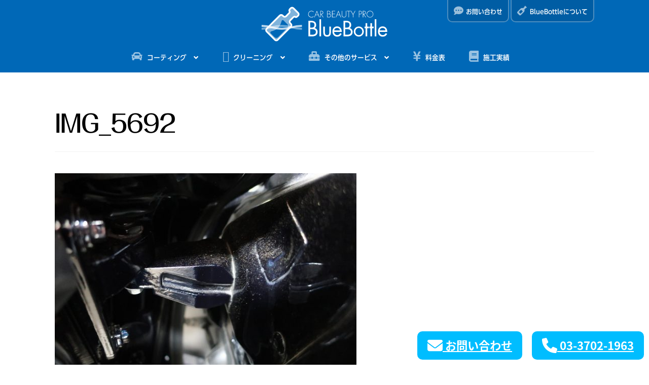

--- FILE ---
content_type: text/html; charset=UTF-8
request_url: https://bluebottle.jp/img_5692-4/
body_size: 20082
content:
<!doctype html>
<html dir="ltr" lang="ja">
<head>
<meta charset="UTF-8">
<meta name="viewport" content="width=device-width, initial-scale=1">
<link rel="profile" href="https://gmpg.org/xfn/11">
<link rel="pingback" href="https://bluebottle.jp/wordpress/xmlrpc.php">

<title>IMG_5692 | CAR BEAUTY PRO BlueBottle</title>
	<style>img:is([sizes="auto" i], [sizes^="auto," i]) { contain-intrinsic-size: 3000px 1500px }</style>
	
		<!-- All in One SEO 4.9.3 - aioseo.com -->
	<meta name="robots" content="max-image-preview:large" />
	<meta name="author" content="sakai"/>
	<meta name="msvalidate.01" content="26AFCBD55FBEE804774606A0E6BA2608" />
	<link rel="canonical" href="https://bluebottle.jp/img_5692-4/" />
	<meta name="generator" content="All in One SEO (AIOSEO) 4.9.3" />
		<script type="application/ld+json" class="aioseo-schema">
			{"@context":"https:\/\/schema.org","@graph":[{"@type":"BreadcrumbList","@id":"https:\/\/bluebottle.jp\/img_5692-4\/#breadcrumblist","itemListElement":[{"@type":"ListItem","@id":"https:\/\/bluebottle.jp#listItem","position":1,"name":"Home","item":"https:\/\/bluebottle.jp","nextItem":{"@type":"ListItem","@id":"https:\/\/bluebottle.jp\/img_5692-4\/#listItem","name":"IMG_5692"}},{"@type":"ListItem","@id":"https:\/\/bluebottle.jp\/img_5692-4\/#listItem","position":2,"name":"IMG_5692","previousItem":{"@type":"ListItem","@id":"https:\/\/bluebottle.jp#listItem","name":"Home"}}]},{"@type":"ItemPage","@id":"https:\/\/bluebottle.jp\/img_5692-4\/#itempage","url":"https:\/\/bluebottle.jp\/img_5692-4\/","name":"IMG_5692 | CAR BEAUTY PRO BlueBottle","inLanguage":"ja","isPartOf":{"@id":"https:\/\/bluebottle.jp\/#website"},"breadcrumb":{"@id":"https:\/\/bluebottle.jp\/img_5692-4\/#breadcrumblist"},"author":{"@id":"https:\/\/bluebottle.jp\/author\/sakai\/#author"},"creator":{"@id":"https:\/\/bluebottle.jp\/author\/sakai\/#author"},"datePublished":"2024-06-09T08:39:37+09:00","dateModified":"2024-06-09T08:39:37+09:00"},{"@type":"Organization","@id":"https:\/\/bluebottle.jp\/#organization","name":"CAR BEAUTY PRO BlueBottle","description":"\u30ab\u30fc\u30d3\u30e5\u30fc\u30c6\u30a3\u30fc\u30d7\u30ed \u30d6\u30eb\u30fc\u30dc\u30c8\u30eb \u30ac\u30e9\u30b9\u30b3\u30fc\u30c6\u30a3\u30f3\u30b0 \u30bb\u30e9\u30df\u30c3\u30af\u30b3\u30fc\u30c6\u30a3\u30f3\u30b0 \u6771\u4eac\u90fd \u4e16\u7530\u8c37\u533a \u8eca\u306e\u30ad\u30ec\u30a4\u3092\u5c4a\u3051\u307e\u3059","url":"https:\/\/bluebottle.jp\/"},{"@type":"Person","@id":"https:\/\/bluebottle.jp\/author\/sakai\/#author","url":"https:\/\/bluebottle.jp\/author\/sakai\/","name":"sakai","image":{"@type":"ImageObject","@id":"https:\/\/bluebottle.jp\/img_5692-4\/#authorImage","url":"https:\/\/secure.gravatar.com\/avatar\/e4281b1fcdbc4da1b47b62be9c87eff8590309e30892423304f180ab4ff08d7e?s=96&d=mm&r=g","width":96,"height":96,"caption":"sakai"}},{"@type":"WebSite","@id":"https:\/\/bluebottle.jp\/#website","url":"https:\/\/bluebottle.jp\/","name":"CAR BEAUTY PRO BlueBottle","description":"\u30ab\u30fc\u30d3\u30e5\u30fc\u30c6\u30a3\u30fc\u30d7\u30ed \u30d6\u30eb\u30fc\u30dc\u30c8\u30eb \u30ac\u30e9\u30b9\u30b3\u30fc\u30c6\u30a3\u30f3\u30b0 \u30bb\u30e9\u30df\u30c3\u30af\u30b3\u30fc\u30c6\u30a3\u30f3\u30b0 \u6771\u4eac\u90fd \u4e16\u7530\u8c37\u533a \u8eca\u306e\u30ad\u30ec\u30a4\u3092\u5c4a\u3051\u307e\u3059","inLanguage":"ja","publisher":{"@id":"https:\/\/bluebottle.jp\/#organization"}}]}
		</script>
		<!-- All in One SEO -->

<link rel='dns-prefetch' href='//stats.wp.com' />
<link rel='dns-prefetch' href='//cdnjs.cloudflare.com' />
<link rel='dns-prefetch' href='//fonts.googleapis.com' />
<link rel='preconnect' href='//c0.wp.com' />
<link rel="alternate" type="application/rss+xml" title="CAR BEAUTY PRO BlueBottle &raquo; フィード" href="https://bluebottle.jp/feed/" />
<link rel="alternate" type="application/rss+xml" title="CAR BEAUTY PRO BlueBottle &raquo; コメントフィード" href="https://bluebottle.jp/comments/feed/" />
<link rel="alternate" type="application/rss+xml" title="CAR BEAUTY PRO BlueBottle &raquo; IMG_5692 のコメントのフィード" href="https://bluebottle.jp/feed/?attachment_id=105368" />
<script>
window._wpemojiSettings = {"baseUrl":"https:\/\/s.w.org\/images\/core\/emoji\/16.0.1\/72x72\/","ext":".png","svgUrl":"https:\/\/s.w.org\/images\/core\/emoji\/16.0.1\/svg\/","svgExt":".svg","source":{"concatemoji":"https:\/\/bluebottle.jp\/wordpress\/wp-includes\/js\/wp-emoji-release.min.js?ver=6.8.3"}};
/*! This file is auto-generated */
!function(s,n){var o,i,e;function c(e){try{var t={supportTests:e,timestamp:(new Date).valueOf()};sessionStorage.setItem(o,JSON.stringify(t))}catch(e){}}function p(e,t,n){e.clearRect(0,0,e.canvas.width,e.canvas.height),e.fillText(t,0,0);var t=new Uint32Array(e.getImageData(0,0,e.canvas.width,e.canvas.height).data),a=(e.clearRect(0,0,e.canvas.width,e.canvas.height),e.fillText(n,0,0),new Uint32Array(e.getImageData(0,0,e.canvas.width,e.canvas.height).data));return t.every(function(e,t){return e===a[t]})}function u(e,t){e.clearRect(0,0,e.canvas.width,e.canvas.height),e.fillText(t,0,0);for(var n=e.getImageData(16,16,1,1),a=0;a<n.data.length;a++)if(0!==n.data[a])return!1;return!0}function f(e,t,n,a){switch(t){case"flag":return n(e,"\ud83c\udff3\ufe0f\u200d\u26a7\ufe0f","\ud83c\udff3\ufe0f\u200b\u26a7\ufe0f")?!1:!n(e,"\ud83c\udde8\ud83c\uddf6","\ud83c\udde8\u200b\ud83c\uddf6")&&!n(e,"\ud83c\udff4\udb40\udc67\udb40\udc62\udb40\udc65\udb40\udc6e\udb40\udc67\udb40\udc7f","\ud83c\udff4\u200b\udb40\udc67\u200b\udb40\udc62\u200b\udb40\udc65\u200b\udb40\udc6e\u200b\udb40\udc67\u200b\udb40\udc7f");case"emoji":return!a(e,"\ud83e\udedf")}return!1}function g(e,t,n,a){var r="undefined"!=typeof WorkerGlobalScope&&self instanceof WorkerGlobalScope?new OffscreenCanvas(300,150):s.createElement("canvas"),o=r.getContext("2d",{willReadFrequently:!0}),i=(o.textBaseline="top",o.font="600 32px Arial",{});return e.forEach(function(e){i[e]=t(o,e,n,a)}),i}function t(e){var t=s.createElement("script");t.src=e,t.defer=!0,s.head.appendChild(t)}"undefined"!=typeof Promise&&(o="wpEmojiSettingsSupports",i=["flag","emoji"],n.supports={everything:!0,everythingExceptFlag:!0},e=new Promise(function(e){s.addEventListener("DOMContentLoaded",e,{once:!0})}),new Promise(function(t){var n=function(){try{var e=JSON.parse(sessionStorage.getItem(o));if("object"==typeof e&&"number"==typeof e.timestamp&&(new Date).valueOf()<e.timestamp+604800&&"object"==typeof e.supportTests)return e.supportTests}catch(e){}return null}();if(!n){if("undefined"!=typeof Worker&&"undefined"!=typeof OffscreenCanvas&&"undefined"!=typeof URL&&URL.createObjectURL&&"undefined"!=typeof Blob)try{var e="postMessage("+g.toString()+"("+[JSON.stringify(i),f.toString(),p.toString(),u.toString()].join(",")+"));",a=new Blob([e],{type:"text/javascript"}),r=new Worker(URL.createObjectURL(a),{name:"wpTestEmojiSupports"});return void(r.onmessage=function(e){c(n=e.data),r.terminate(),t(n)})}catch(e){}c(n=g(i,f,p,u))}t(n)}).then(function(e){for(var t in e)n.supports[t]=e[t],n.supports.everything=n.supports.everything&&n.supports[t],"flag"!==t&&(n.supports.everythingExceptFlag=n.supports.everythingExceptFlag&&n.supports[t]);n.supports.everythingExceptFlag=n.supports.everythingExceptFlag&&!n.supports.flag,n.DOMReady=!1,n.readyCallback=function(){n.DOMReady=!0}}).then(function(){return e}).then(function(){var e;n.supports.everything||(n.readyCallback(),(e=n.source||{}).concatemoji?t(e.concatemoji):e.wpemoji&&e.twemoji&&(t(e.twemoji),t(e.wpemoji)))}))}((window,document),window._wpemojiSettings);
</script>
<style id='wp-emoji-styles-inline-css'>

	img.wp-smiley, img.emoji {
		display: inline !important;
		border: none !important;
		box-shadow: none !important;
		height: 1em !important;
		width: 1em !important;
		margin: 0 0.07em !important;
		vertical-align: -0.1em !important;
		background: none !important;
		padding: 0 !important;
	}
</style>
<link rel='stylesheet' id='wp-block-library-css' href='https://c0.wp.com/c/6.8.3/wp-includes/css/dist/block-library/style.min.css' media='all' />
<style id='wp-block-library-theme-inline-css'>
.wp-block-audio :where(figcaption){color:#555;font-size:13px;text-align:center}.is-dark-theme .wp-block-audio :where(figcaption){color:#ffffffa6}.wp-block-audio{margin:0 0 1em}.wp-block-code{border:1px solid #ccc;border-radius:4px;font-family:Menlo,Consolas,monaco,monospace;padding:.8em 1em}.wp-block-embed :where(figcaption){color:#555;font-size:13px;text-align:center}.is-dark-theme .wp-block-embed :where(figcaption){color:#ffffffa6}.wp-block-embed{margin:0 0 1em}.blocks-gallery-caption{color:#555;font-size:13px;text-align:center}.is-dark-theme .blocks-gallery-caption{color:#ffffffa6}:root :where(.wp-block-image figcaption){color:#555;font-size:13px;text-align:center}.is-dark-theme :root :where(.wp-block-image figcaption){color:#ffffffa6}.wp-block-image{margin:0 0 1em}.wp-block-pullquote{border-bottom:4px solid;border-top:4px solid;color:currentColor;margin-bottom:1.75em}.wp-block-pullquote cite,.wp-block-pullquote footer,.wp-block-pullquote__citation{color:currentColor;font-size:.8125em;font-style:normal;text-transform:uppercase}.wp-block-quote{border-left:.25em solid;margin:0 0 1.75em;padding-left:1em}.wp-block-quote cite,.wp-block-quote footer{color:currentColor;font-size:.8125em;font-style:normal;position:relative}.wp-block-quote:where(.has-text-align-right){border-left:none;border-right:.25em solid;padding-left:0;padding-right:1em}.wp-block-quote:where(.has-text-align-center){border:none;padding-left:0}.wp-block-quote.is-large,.wp-block-quote.is-style-large,.wp-block-quote:where(.is-style-plain){border:none}.wp-block-search .wp-block-search__label{font-weight:700}.wp-block-search__button{border:1px solid #ccc;padding:.375em .625em}:where(.wp-block-group.has-background){padding:1.25em 2.375em}.wp-block-separator.has-css-opacity{opacity:.4}.wp-block-separator{border:none;border-bottom:2px solid;margin-left:auto;margin-right:auto}.wp-block-separator.has-alpha-channel-opacity{opacity:1}.wp-block-separator:not(.is-style-wide):not(.is-style-dots){width:100px}.wp-block-separator.has-background:not(.is-style-dots){border-bottom:none;height:1px}.wp-block-separator.has-background:not(.is-style-wide):not(.is-style-dots){height:2px}.wp-block-table{margin:0 0 1em}.wp-block-table td,.wp-block-table th{word-break:normal}.wp-block-table :where(figcaption){color:#555;font-size:13px;text-align:center}.is-dark-theme .wp-block-table :where(figcaption){color:#ffffffa6}.wp-block-video :where(figcaption){color:#555;font-size:13px;text-align:center}.is-dark-theme .wp-block-video :where(figcaption){color:#ffffffa6}.wp-block-video{margin:0 0 1em}:root :where(.wp-block-template-part.has-background){margin-bottom:0;margin-top:0;padding:1.25em 2.375em}
</style>
<style id='classic-theme-styles-inline-css'>
/*! This file is auto-generated */
.wp-block-button__link{color:#fff;background-color:#32373c;border-radius:9999px;box-shadow:none;text-decoration:none;padding:calc(.667em + 2px) calc(1.333em + 2px);font-size:1.125em}.wp-block-file__button{background:#32373c;color:#fff;text-decoration:none}
</style>
<link rel='stylesheet' id='aioseo/css/src/vue/standalone/blocks/table-of-contents/global.scss-css' href='https://bluebottle.jp/wordpress/wp-content/plugins/all-in-one-seo-pack/dist/Lite/assets/css/table-of-contents/global.e90f6d47.css?ver=4.9.3' media='all' />
<link rel='stylesheet' id='mediaelement-css' href='https://c0.wp.com/c/6.8.3/wp-includes/js/mediaelement/mediaelementplayer-legacy.min.css' media='all' />
<link rel='stylesheet' id='wp-mediaelement-css' href='https://c0.wp.com/c/6.8.3/wp-includes/js/mediaelement/wp-mediaelement.min.css' media='all' />
<style id='jetpack-sharing-buttons-style-inline-css'>
.jetpack-sharing-buttons__services-list{display:flex;flex-direction:row;flex-wrap:wrap;gap:0;list-style-type:none;margin:5px;padding:0}.jetpack-sharing-buttons__services-list.has-small-icon-size{font-size:12px}.jetpack-sharing-buttons__services-list.has-normal-icon-size{font-size:16px}.jetpack-sharing-buttons__services-list.has-large-icon-size{font-size:24px}.jetpack-sharing-buttons__services-list.has-huge-icon-size{font-size:36px}@media print{.jetpack-sharing-buttons__services-list{display:none!important}}.editor-styles-wrapper .wp-block-jetpack-sharing-buttons{gap:0;padding-inline-start:0}ul.jetpack-sharing-buttons__services-list.has-background{padding:1.25em 2.375em}
</style>
<link rel='stylesheet' id='storefront-gutenberg-blocks-css' href='https://bluebottle.jp/wordpress/wp-content/themes/storefront/assets/css/base/gutenberg-blocks.css?ver=4.6.2' media='all' />
<style id='storefront-gutenberg-blocks-inline-css'>

				.wp-block-button__link:not(.has-text-color) {
					color: #ffffff;
				}

				.wp-block-button__link:not(.has-text-color):hover,
				.wp-block-button__link:not(.has-text-color):focus,
				.wp-block-button__link:not(.has-text-color):active {
					color: #ffffff;
				}

				.wp-block-button__link:not(.has-background) {
					background-color: #0068b7;
				}

				.wp-block-button__link:not(.has-background):hover,
				.wp-block-button__link:not(.has-background):focus,
				.wp-block-button__link:not(.has-background):active {
					border-color: #004f9e;
					background-color: #004f9e;
				}

				.wc-block-grid__products .wc-block-grid__product .wp-block-button__link {
					background-color: #0068b7;
					border-color: #0068b7;
					color: #ffffff;
				}

				.wp-block-quote footer,
				.wp-block-quote cite,
				.wp-block-quote__citation {
					color: #000000;
				}

				.wp-block-pullquote cite,
				.wp-block-pullquote footer,
				.wp-block-pullquote__citation {
					color: #000000;
				}

				.wp-block-image figcaption {
					color: #000000;
				}

				.wp-block-separator.is-style-dots::before {
					color: #000000;
				}

				.wp-block-file a.wp-block-file__button {
					color: #ffffff;
					background-color: #0068b7;
					border-color: #0068b7;
				}

				.wp-block-file a.wp-block-file__button:hover,
				.wp-block-file a.wp-block-file__button:focus,
				.wp-block-file a.wp-block-file__button:active {
					color: #ffffff;
					background-color: #004f9e;
				}

				.wp-block-code,
				.wp-block-preformatted pre {
					color: #000000;
				}

				.wp-block-table:not( .has-background ):not( .is-style-stripes ) tbody tr:nth-child(2n) td {
					background-color: #000000;
				}

				.wp-block-cover .wp-block-cover__inner-container h1:not(.has-text-color),
				.wp-block-cover .wp-block-cover__inner-container h2:not(.has-text-color),
				.wp-block-cover .wp-block-cover__inner-container h3:not(.has-text-color),
				.wp-block-cover .wp-block-cover__inner-container h4:not(.has-text-color),
				.wp-block-cover .wp-block-cover__inner-container h5:not(.has-text-color),
				.wp-block-cover .wp-block-cover__inner-container h6:not(.has-text-color) {
					color: #000000;
				}

				div.wc-block-components-price-slider__range-input-progress,
				.rtl .wc-block-components-price-slider__range-input-progress {
					--range-color: #0068b7;
				}

				/* Target only IE11 */
				@media all and (-ms-high-contrast: none), (-ms-high-contrast: active) {
					.wc-block-components-price-slider__range-input-progress {
						background: #0068b7;
					}
				}

				.wc-block-components-button:not(.is-link) {
					background-color: #eeeeee;
					color: #0068b7;
				}

				.wc-block-components-button:not(.is-link):hover,
				.wc-block-components-button:not(.is-link):focus,
				.wc-block-components-button:not(.is-link):active {
					background-color: #d5d5d5;
					color: #0068b7;
				}

				.wc-block-components-button:not(.is-link):disabled {
					background-color: #eeeeee;
					color: #0068b7;
				}

				.wc-block-cart__submit-container {
					background-color: #;
				}

				.wc-block-cart__submit-container::before {
					color: rgba(70,70,70,0.5);
				}

				.wc-block-components-order-summary-item__quantity {
					background-color: #;
					border-color: #000000;
					box-shadow: 0 0 0 2px #;
					color: #000000;
				}
			
</style>
<style id='global-styles-inline-css'>
:root{--wp--preset--aspect-ratio--square: 1;--wp--preset--aspect-ratio--4-3: 4/3;--wp--preset--aspect-ratio--3-4: 3/4;--wp--preset--aspect-ratio--3-2: 3/2;--wp--preset--aspect-ratio--2-3: 2/3;--wp--preset--aspect-ratio--16-9: 16/9;--wp--preset--aspect-ratio--9-16: 9/16;--wp--preset--color--black: #000000;--wp--preset--color--cyan-bluish-gray: #abb8c3;--wp--preset--color--white: #ffffff;--wp--preset--color--pale-pink: #f78da7;--wp--preset--color--vivid-red: #cf2e2e;--wp--preset--color--luminous-vivid-orange: #ff6900;--wp--preset--color--luminous-vivid-amber: #fcb900;--wp--preset--color--light-green-cyan: #7bdcb5;--wp--preset--color--vivid-green-cyan: #00d084;--wp--preset--color--pale-cyan-blue: #8ed1fc;--wp--preset--color--vivid-cyan-blue: #0693e3;--wp--preset--color--vivid-purple: #9b51e0;--wp--preset--gradient--vivid-cyan-blue-to-vivid-purple: linear-gradient(135deg,rgba(6,147,227,1) 0%,rgb(155,81,224) 100%);--wp--preset--gradient--light-green-cyan-to-vivid-green-cyan: linear-gradient(135deg,rgb(122,220,180) 0%,rgb(0,208,130) 100%);--wp--preset--gradient--luminous-vivid-amber-to-luminous-vivid-orange: linear-gradient(135deg,rgba(252,185,0,1) 0%,rgba(255,105,0,1) 100%);--wp--preset--gradient--luminous-vivid-orange-to-vivid-red: linear-gradient(135deg,rgba(255,105,0,1) 0%,rgb(207,46,46) 100%);--wp--preset--gradient--very-light-gray-to-cyan-bluish-gray: linear-gradient(135deg,rgb(238,238,238) 0%,rgb(169,184,195) 100%);--wp--preset--gradient--cool-to-warm-spectrum: linear-gradient(135deg,rgb(74,234,220) 0%,rgb(151,120,209) 20%,rgb(207,42,186) 40%,rgb(238,44,130) 60%,rgb(251,105,98) 80%,rgb(254,248,76) 100%);--wp--preset--gradient--blush-light-purple: linear-gradient(135deg,rgb(255,206,236) 0%,rgb(152,150,240) 100%);--wp--preset--gradient--blush-bordeaux: linear-gradient(135deg,rgb(254,205,165) 0%,rgb(254,45,45) 50%,rgb(107,0,62) 100%);--wp--preset--gradient--luminous-dusk: linear-gradient(135deg,rgb(255,203,112) 0%,rgb(199,81,192) 50%,rgb(65,88,208) 100%);--wp--preset--gradient--pale-ocean: linear-gradient(135deg,rgb(255,245,203) 0%,rgb(182,227,212) 50%,rgb(51,167,181) 100%);--wp--preset--gradient--electric-grass: linear-gradient(135deg,rgb(202,248,128) 0%,rgb(113,206,126) 100%);--wp--preset--gradient--midnight: linear-gradient(135deg,rgb(2,3,129) 0%,rgb(40,116,252) 100%);--wp--preset--font-size--small: 14px;--wp--preset--font-size--medium: 23px;--wp--preset--font-size--large: 26px;--wp--preset--font-size--x-large: 42px;--wp--preset--font-size--normal: 16px;--wp--preset--font-size--huge: 37px;--wp--preset--spacing--20: 0.44rem;--wp--preset--spacing--30: 0.67rem;--wp--preset--spacing--40: 1rem;--wp--preset--spacing--50: 1.5rem;--wp--preset--spacing--60: 2.25rem;--wp--preset--spacing--70: 3.38rem;--wp--preset--spacing--80: 5.06rem;--wp--preset--shadow--natural: 6px 6px 9px rgba(0, 0, 0, 0.2);--wp--preset--shadow--deep: 12px 12px 50px rgba(0, 0, 0, 0.4);--wp--preset--shadow--sharp: 6px 6px 0px rgba(0, 0, 0, 0.2);--wp--preset--shadow--outlined: 6px 6px 0px -3px rgba(255, 255, 255, 1), 6px 6px rgba(0, 0, 0, 1);--wp--preset--shadow--crisp: 6px 6px 0px rgba(0, 0, 0, 1);}:root :where(.is-layout-flow) > :first-child{margin-block-start: 0;}:root :where(.is-layout-flow) > :last-child{margin-block-end: 0;}:root :where(.is-layout-flow) > *{margin-block-start: 24px;margin-block-end: 0;}:root :where(.is-layout-constrained) > :first-child{margin-block-start: 0;}:root :where(.is-layout-constrained) > :last-child{margin-block-end: 0;}:root :where(.is-layout-constrained) > *{margin-block-start: 24px;margin-block-end: 0;}:root :where(.is-layout-flex){gap: 24px;}:root :where(.is-layout-grid){gap: 24px;}body .is-layout-flex{display: flex;}.is-layout-flex{flex-wrap: wrap;align-items: center;}.is-layout-flex > :is(*, div){margin: 0;}body .is-layout-grid{display: grid;}.is-layout-grid > :is(*, div){margin: 0;}.has-black-color{color: var(--wp--preset--color--black) !important;}.has-cyan-bluish-gray-color{color: var(--wp--preset--color--cyan-bluish-gray) !important;}.has-white-color{color: var(--wp--preset--color--white) !important;}.has-pale-pink-color{color: var(--wp--preset--color--pale-pink) !important;}.has-vivid-red-color{color: var(--wp--preset--color--vivid-red) !important;}.has-luminous-vivid-orange-color{color: var(--wp--preset--color--luminous-vivid-orange) !important;}.has-luminous-vivid-amber-color{color: var(--wp--preset--color--luminous-vivid-amber) !important;}.has-light-green-cyan-color{color: var(--wp--preset--color--light-green-cyan) !important;}.has-vivid-green-cyan-color{color: var(--wp--preset--color--vivid-green-cyan) !important;}.has-pale-cyan-blue-color{color: var(--wp--preset--color--pale-cyan-blue) !important;}.has-vivid-cyan-blue-color{color: var(--wp--preset--color--vivid-cyan-blue) !important;}.has-vivid-purple-color{color: var(--wp--preset--color--vivid-purple) !important;}.has-black-background-color{background-color: var(--wp--preset--color--black) !important;}.has-cyan-bluish-gray-background-color{background-color: var(--wp--preset--color--cyan-bluish-gray) !important;}.has-white-background-color{background-color: var(--wp--preset--color--white) !important;}.has-pale-pink-background-color{background-color: var(--wp--preset--color--pale-pink) !important;}.has-vivid-red-background-color{background-color: var(--wp--preset--color--vivid-red) !important;}.has-luminous-vivid-orange-background-color{background-color: var(--wp--preset--color--luminous-vivid-orange) !important;}.has-luminous-vivid-amber-background-color{background-color: var(--wp--preset--color--luminous-vivid-amber) !important;}.has-light-green-cyan-background-color{background-color: var(--wp--preset--color--light-green-cyan) !important;}.has-vivid-green-cyan-background-color{background-color: var(--wp--preset--color--vivid-green-cyan) !important;}.has-pale-cyan-blue-background-color{background-color: var(--wp--preset--color--pale-cyan-blue) !important;}.has-vivid-cyan-blue-background-color{background-color: var(--wp--preset--color--vivid-cyan-blue) !important;}.has-vivid-purple-background-color{background-color: var(--wp--preset--color--vivid-purple) !important;}.has-black-border-color{border-color: var(--wp--preset--color--black) !important;}.has-cyan-bluish-gray-border-color{border-color: var(--wp--preset--color--cyan-bluish-gray) !important;}.has-white-border-color{border-color: var(--wp--preset--color--white) !important;}.has-pale-pink-border-color{border-color: var(--wp--preset--color--pale-pink) !important;}.has-vivid-red-border-color{border-color: var(--wp--preset--color--vivid-red) !important;}.has-luminous-vivid-orange-border-color{border-color: var(--wp--preset--color--luminous-vivid-orange) !important;}.has-luminous-vivid-amber-border-color{border-color: var(--wp--preset--color--luminous-vivid-amber) !important;}.has-light-green-cyan-border-color{border-color: var(--wp--preset--color--light-green-cyan) !important;}.has-vivid-green-cyan-border-color{border-color: var(--wp--preset--color--vivid-green-cyan) !important;}.has-pale-cyan-blue-border-color{border-color: var(--wp--preset--color--pale-cyan-blue) !important;}.has-vivid-cyan-blue-border-color{border-color: var(--wp--preset--color--vivid-cyan-blue) !important;}.has-vivid-purple-border-color{border-color: var(--wp--preset--color--vivid-purple) !important;}.has-vivid-cyan-blue-to-vivid-purple-gradient-background{background: var(--wp--preset--gradient--vivid-cyan-blue-to-vivid-purple) !important;}.has-light-green-cyan-to-vivid-green-cyan-gradient-background{background: var(--wp--preset--gradient--light-green-cyan-to-vivid-green-cyan) !important;}.has-luminous-vivid-amber-to-luminous-vivid-orange-gradient-background{background: var(--wp--preset--gradient--luminous-vivid-amber-to-luminous-vivid-orange) !important;}.has-luminous-vivid-orange-to-vivid-red-gradient-background{background: var(--wp--preset--gradient--luminous-vivid-orange-to-vivid-red) !important;}.has-very-light-gray-to-cyan-bluish-gray-gradient-background{background: var(--wp--preset--gradient--very-light-gray-to-cyan-bluish-gray) !important;}.has-cool-to-warm-spectrum-gradient-background{background: var(--wp--preset--gradient--cool-to-warm-spectrum) !important;}.has-blush-light-purple-gradient-background{background: var(--wp--preset--gradient--blush-light-purple) !important;}.has-blush-bordeaux-gradient-background{background: var(--wp--preset--gradient--blush-bordeaux) !important;}.has-luminous-dusk-gradient-background{background: var(--wp--preset--gradient--luminous-dusk) !important;}.has-pale-ocean-gradient-background{background: var(--wp--preset--gradient--pale-ocean) !important;}.has-electric-grass-gradient-background{background: var(--wp--preset--gradient--electric-grass) !important;}.has-midnight-gradient-background{background: var(--wp--preset--gradient--midnight) !important;}.has-small-font-size{font-size: var(--wp--preset--font-size--small) !important;}.has-medium-font-size{font-size: var(--wp--preset--font-size--medium) !important;}.has-large-font-size{font-size: var(--wp--preset--font-size--large) !important;}.has-x-large-font-size{font-size: var(--wp--preset--font-size--x-large) !important;}
:root :where(.wp-block-pullquote){font-size: 1.5em;line-height: 1.6;}
</style>
<link rel='stylesheet' id='storefront-style-css' href='https://bluebottle.jp/wordpress/wp-content/themes/storefront/style.css?ver=4.6.2' media='all' />
<style id='storefront-style-inline-css'>

			.main-navigation ul li a,
			.site-title a,
			ul.menu li a,
			.site-branding h1 a,
			button.menu-toggle,
			button.menu-toggle:hover,
			.handheld-navigation .dropdown-toggle {
				color: #ffffff;
			}

			button.menu-toggle,
			button.menu-toggle:hover {
				border-color: #ffffff;
			}

			.main-navigation ul li a:hover,
			.main-navigation ul li:hover > a,
			.site-title a:hover,
			.site-header ul.menu li.current-menu-item > a {
				color: #ffffff;
			}

			table:not( .has-background ) th {
				background-color: #000000;
			}

			table:not( .has-background ) tbody td {
				background-color: #000000;
			}

			table:not( .has-background ) tbody tr:nth-child(2n) td,
			fieldset,
			fieldset legend {
				background-color: #000000;
			}

			.site-header,
			.secondary-navigation ul ul,
			.main-navigation ul.menu > li.menu-item-has-children:after,
			.secondary-navigation ul.menu ul,
			.storefront-handheld-footer-bar,
			.storefront-handheld-footer-bar ul li > a,
			.storefront-handheld-footer-bar ul li.search .site-search,
			button.menu-toggle,
			button.menu-toggle:hover {
				background-color: #0068b7;
			}

			p.site-description,
			.site-header,
			.storefront-handheld-footer-bar {
				color: #ffffff;
			}

			button.menu-toggle:after,
			button.menu-toggle:before,
			button.menu-toggle span:before {
				background-color: #ffffff;
			}

			h1, h2, h3, h4, h5, h6, .wc-block-grid__product-title {
				color: #000000;
			}

			.widget h1 {
				border-bottom-color: #000000;
			}

			body,
			.secondary-navigation a {
				color: #000000;
			}

			.widget-area .widget a,
			.hentry .entry-header .posted-on a,
			.hentry .entry-header .post-author a,
			.hentry .entry-header .post-comments a,
			.hentry .entry-header .byline a {
				color: #050505;
			}

			a {
				color: #0068b7;
			}

			a:focus,
			button:focus,
			.button.alt:focus,
			input:focus,
			textarea:focus,
			input[type="button"]:focus,
			input[type="reset"]:focus,
			input[type="submit"]:focus,
			input[type="email"]:focus,
			input[type="tel"]:focus,
			input[type="url"]:focus,
			input[type="password"]:focus,
			input[type="search"]:focus {
				outline-color: #0068b7;
			}

			button, input[type="button"], input[type="reset"], input[type="submit"], .button, .widget a.button {
				background-color: #0068b7;
				border-color: #0068b7;
				color: #ffffff;
			}

			button:hover, input[type="button"]:hover, input[type="reset"]:hover, input[type="submit"]:hover, .button:hover, .widget a.button:hover {
				background-color: #004f9e;
				border-color: #004f9e;
				color: #ffffff;
			}

			button.alt, input[type="button"].alt, input[type="reset"].alt, input[type="submit"].alt, .button.alt, .widget-area .widget a.button.alt {
				background-color: #eeeeee;
				border-color: #eeeeee;
				color: #0068b7;
			}

			button.alt:hover, input[type="button"].alt:hover, input[type="reset"].alt:hover, input[type="submit"].alt:hover, .button.alt:hover, .widget-area .widget a.button.alt:hover {
				background-color: #d5d5d5;
				border-color: #d5d5d5;
				color: #0068b7;
			}

			.pagination .page-numbers li .page-numbers.current {
				background-color: #000000;
				color: #000000;
			}

			#comments .comment-list .comment-content .comment-text {
				background-color: #000000;
			}

			.site-footer {
				background-color: #0068b7;
				color: #ffffff;
			}

			.site-footer a:not(.button):not(.components-button) {
				color: #ffffff;
			}

			.site-footer .storefront-handheld-footer-bar a:not(.button):not(.components-button) {
				color: #ffffff;
			}

			.site-footer h1, .site-footer h2, .site-footer h3, .site-footer h4, .site-footer h5, .site-footer h6, .site-footer .widget .widget-title, .site-footer .widget .widgettitle {
				color: #ffffff;
			}

			.page-template-template-homepage.has-post-thumbnail .type-page.has-post-thumbnail .entry-title {
				color: #000000;
			}

			.page-template-template-homepage.has-post-thumbnail .type-page.has-post-thumbnail .entry-content {
				color: #000000;
			}

			@media screen and ( min-width: 768px ) {
				.secondary-navigation ul.menu a:hover {
					color: #ffffff;
				}

				.secondary-navigation ul.menu a {
					color: #ffffff;
				}

				.main-navigation ul.menu ul.sub-menu,
				.main-navigation ul.nav-menu ul.children {
					background-color: #0059a8;
				}

				.site-header {
					border-bottom-color: #0059a8;
				}
			}
</style>
<link rel='stylesheet' id='storefront-icons-css' href='https://bluebottle.jp/wordpress/wp-content/themes/storefront/assets/css/base/icons.css?ver=4.6.2' media='all' />
<link rel='stylesheet' id='storefront-fonts-css' href='https://fonts.googleapis.com/css?family=Source+Sans+Pro%3A400%2C300%2C300italic%2C400italic%2C600%2C700%2C900&#038;subset=latin%2Clatin-ext&#038;ver=4.6.2' media='all' />
<link rel='stylesheet' id='storefront-jetpack-widgets-css' href='https://bluebottle.jp/wordpress/wp-content/themes/storefront/assets/css/jetpack/widgets.css?ver=4.6.2' media='all' />
<link rel='stylesheet' id='recent-posts-widget-with-thumbnails-public-style-css' href='https://bluebottle.jp/wordpress/wp-content/plugins/recent-posts-widget-with-thumbnails/public.css?ver=7.1.1' media='all' />
<link rel='stylesheet' id='slb_core-css' href='https://bluebottle.jp/wordpress/wp-content/plugins/simple-lightbox/client/css/app.css?ver=2.9.4' media='all' />
<link rel='stylesheet' id='sph-styles-css' href='https://bluebottle.jp/wordpress/wp-content/plugins/storefront-parallax-hero/assets/css/style.css?ver=6.8.3' media='all' />
<style id='sph-styles-inline-css'>

		.sph-hero a:not(.button) {
			color: #96588a;
		}

		.overlay.animated h1:after {
			color: #ffffff;
		}

		.overlay.animated span:before {
			background-color: #0068b7;
		}
</style>
<link rel='stylesheet' id='storefront-child-style-css' href='https://bluebottle.jp/wordpress/wp-content/themes/bluebottle/style.css?ver=1.0.0' media='all' />
<link rel='stylesheet' id='sfb-styles-css' href='https://bluebottle.jp/wordpress/wp-content/plugins/storefront-footer-bar/assets/css/style.css?ver=6.8.3' media='all' />
<style id='sfb-styles-inline-css'>

		.sfb-footer-bar {
			background-color: #2c2d33;
		}

		.sfb-footer-bar .widget {
			color: #9aa0a7;
		}

		.sfb-footer-bar .widget h1,
		.sfb-footer-bar .widget h2,
		.sfb-footer-bar .widget h3,
		.sfb-footer-bar .widget h4,
		.sfb-footer-bar .widget h5,
		.sfb-footer-bar .widget h6 {
			color: #ffffff;
		}

		.sfb-footer-bar .widget a {
			color: #ffffff;
		}
</style>
<!--n2css--><!--n2js--><script src="https://c0.wp.com/c/6.8.3/wp-includes/js/jquery/jquery.min.js" id="jquery-core-js"></script>
<script src="https://c0.wp.com/c/6.8.3/wp-includes/js/jquery/jquery-migrate.min.js" id="jquery-migrate-js"></script>
<script src="//cdnjs.cloudflare.com/ajax/libs/jquery-easing/1.4.1/jquery.easing.min.js?ver=6.8.3" id="jquery-easing-js"></script>
<link rel="https://api.w.org/" href="https://bluebottle.jp/wp-json/" /><link rel="alternate" title="JSON" type="application/json" href="https://bluebottle.jp/wp-json/wp/v2/media/105368" /><link rel="EditURI" type="application/rsd+xml" title="RSD" href="https://bluebottle.jp/wordpress/xmlrpc.php?rsd" />
<meta name="generator" content="WordPress 6.8.3" />
<link rel='shortlink' href='https://bluebottle.jp/?p=105368' />
<link rel="alternate" title="oEmbed (JSON)" type="application/json+oembed" href="https://bluebottle.jp/wp-json/oembed/1.0/embed?url=https%3A%2F%2Fbluebottle.jp%2Fimg_5692-4%2F" />
<link rel="alternate" title="oEmbed (XML)" type="text/xml+oembed" href="https://bluebottle.jp/wp-json/oembed/1.0/embed?url=https%3A%2F%2Fbluebottle.jp%2Fimg_5692-4%2F&#038;format=xml" />
<!-- Global site tag (gtag.js) - Google Ads: 10789066188 -->
<script async src="https://www.googletagmanager.com/gtag/js?id=AW-10789066188"></script>
<script>
  window.dataLayer = window.dataLayer || [];
  function gtag(){dataLayer.push(arguments);}
  gtag('js', new Date());

  gtag('config', 'AW-10789066188');
</script>


<script>
    window.addEventListener('load', function() {
    var selectors = document.querySelectorAll('[href*="tel"]');
    for(var id=0; id <selectors.length; id++){
    selectors[id].addEventListener('click',  function() {
  gtag('event', 'conversion', {'send_to': 'AW-10789066188/g6z_CMzf7p8DEMyr0Jgo'});
    });
    }
    });
</script>

<script>
 if (window.location.href.indexOf("https://bluebottle.jp/contact-us/?contact-form-id=") > -1) {
  gtag('event', 'conversion', {'send_to': 'AW-10789066188/DVt-CMXB558DEMyr0Jgo'});
    }
</script>	<style>img#wpstats{display:none}</style>
		<script src="https://use.typekit.net/vxw5osc.js"></script><script>try{Typekit.load({ async: true });}catch(e){}</script><script src="https://cdnjs.cloudflare.com/ajax/libs/font-awesome/6.1.1/js/all.min.js" crossorigin="anonymous"></script><script type="text/javascript" src="//webfonts.sakura.ne.jp/js/sakurav3.js"></script><link rel="icon" href="https://bluebottle.jp/uploads/cropped-bluebottle-logo-blue-32x32.jpg" sizes="32x32" />
<link rel="icon" href="https://bluebottle.jp/uploads/cropped-bluebottle-logo-blue-192x192.jpg" sizes="192x192" />
<link rel="apple-touch-icon" href="https://bluebottle.jp/uploads/cropped-bluebottle-logo-blue-180x180.jpg" />
<meta name="msapplication-TileImage" content="https://bluebottle.jp/uploads/cropped-bluebottle-logo-blue-270x270.jpg" />
		<style id="wp-custom-css">
			@charset "UTF-8";
/*
 Theme Name:   Bluebottle
 Theme URI:    https://bluebottle.jp/
 Description:  Storefront for Bluebottle
 Author:       Hayato Kamiya
 Author URI:   https://www.officekamiya.jp/
 Template:     storefront
 Version:      1.0.0
 Text Domain:  bluebottle
*/
body, button, input, textarea {
  font-family: "source-han-sans-japanese", "Hiragino Kaku Gothic ProN", メイリオ, Meiryo, "Source Sans Pro",HelveticaNeue-Light,"Helvetica Neue Light","Helvetica Neue",Helvetica,Arial,"Lucida Grande",sans-serif;
  font-weight: 200; }

.hentry .entry-content a {
  text-decoration: none; }

.cat-links a, .tags-links a {
  text-decoration: none; }

h1, h2, h3, h4, h5, h6 {
  font-family: "Folk Medium", "Hiragino Kaku Gothic ProN", メイリオ, Meiryo, "Source Sans Pro",HelveticaNeue-Light,"Helvetica Neue Light","Helvetica Neue",Helvetica,Arial,"Lucida Grande",sans-serif; }

h3 {
  font-weight: 700; }

h4 {
  font-weight: 700;
  font-size: 1.2em;
  margin-bottom: 0.2em;
  margin-top: 0.8em; }

table tbody td {
  background-color: #fff; }

table tbody tr:nth-child(2n) td {
  background-color: #fff; }

img {
  border-radius: 0; }

table:not(.has-background) tbody tr:nth-child(2n) td,
fieldset,
fieldset legend {
  background-color: #fef1bf; }

table:not(.has-background) tbody td {
  background-color: #fff; }

#masthead {
  margin-bottom: 1em;
  padding-top: 1em;
  padding-bottom: 1em; }

@media (min-width: 768px) {
  #masthead {
    padding-top: 0;
    padding-bottom: 0em; } }

.site-content {
  margin-top: 0; }

@media (min-width: 768px) {
  .site-content {
    margin-top: 4.5em; } }

.wp-block-media-text .wp-block-media-text__content {
  padding: 0; }

.wp-block-media-text .wp-block-media-text__media {
  margin-bottom: 2em; }

@media (min-width: 768px) {
  .wp-block-media-text .wp-block-media-text__content {
    padding: 0 8%; } }

#secondary.widget-area .widget-title {
  padding-top: 0.3em;
  padding-bottom: 0.3em;
  padding-left: 0.75em;
  padding-right: 0.75em;
  font-weight: 600;
  background-color: #0068b7;
  background-color: #0068b7;
  color: white;
  color: white; }

#secondary.widget-area .widget a {
  color: #0068b7;
  color: #0068b7;
  text-decoration: none; }

#secondary.widget-area .rpwwt-post-title {
  line-height: 1.4;
  display: block;
  font-weight: 600; }

.site-header .site-branding .site-title a {
  display: block;
  font-size: 0; }

.site-header .site-branding .site-title a::before {
  margin: 0 auto;
  content: url("/wordpress/wp-content/themes/bluebottle/images/bluebottle-logo-negative.svg");
  display: block;
  width: 180px; }

.site-header .site-branding .site-description {
  display: none; }

@media (min-width: 768px) {
  .site-header {
    border-bottom-color: rgba(0, 104, 183, 0.5); }
    .site-header .site-branding {
      position: absolute;
      top: 12px;
      left: 0;
      right: 0;
      margin: 0 auto !important; }
      .site-header .site-branding .site-title a::before {
        width: 250px; }
  .main-navigation ul.menu {
    text-align: center; }
    .main-navigation ul.menu ul.sub-menu {
      background-color: rgba(0, 104, 183, 0.95); }
    .main-navigation ul.menu li {
      display: inline-block; }
  .secondary-navigation {
    margin-bottom: 35px; } }

button.menu-toggle {
  margin-top: 0.6em;
  padding: 1.2em 2em 1.2em 0.5em;
  border: none; }

button.menu-toggle:before {
  transform: translateY(-7px); }

button.menu-toggle:after {
  transform: translateY(7px); }

button.menu-toggle span:before,
button.menu-toggle:after,
button.menu-toggle:before {
  width: 21px; }

.footer__linklist h3 {
  font-weight: 600;
  font-size: 1.2em;
  border: 2px solid rgba(0, 104, 183, 0.5);
  border: 2px solid rgba(0, 104, 183, 0.5);
  border-radius: 1em;
  background: white;
  background: white;
  color: #0068b7;
  color: #0068b7;
  text-align: center; }

.footer__linklist h4 {
  margin-top: 0.5em;
  font-weight: 600;
  font-size: 1em; }

.footer__linklist ul li {
  margin-left: 2em;
  font-size: 0.9em;
  font-weight: 400;
  line-height: 2em;
  text-indent: -1.2em; }

.footer__linklist ul li::before {
  padding-right: 0.4em;
  font-family: "Font Awesome 5 Free";
  font-weight: 900;
  content: "\f111";
  color: rgba(255, 255, 255, 0.2);
  color: rgba(255, 255, 255, 0.2); }

.footer__about h3 {
  font-weight: 600;
  font-size: 1.2em;
  border: 2px solid rgba(0, 104, 183, 0.5);
  border: 2px solid rgba(0, 104, 183, 0.5);
  border-radius: 1em;
  background: white;
  background: white;
  color: #0068b7;
  color: #0068b7;
  text-align: center; }

.footer__about ul li {
  margin-left: 2em;
  padding-top: 0.25em;
  padding-bottom: 0.25em;
  font-size: 0.9em;
  font-weight: 400;
  line-height: 1.5em;
  text-indent: -1.2em; }

.footer__about ul li::before {
  padding-right: 0.4em;
  font-family: "Font Awesome 5 Free";
  color: white;
  color: white; }

.footer__about ul li.footer__about--address::before {
  font-weight: 900;
  content: "\f041"; }

.footer__about ul li.footer__about--tel::before {
  font-weight: 900;
  content: "\f095"; }

.footer__about ul li.footer__about--open::before {
  font-weight: 900;
  content: "\f04b"; }

.footer__about ul li.footer__about--close::before {
  font-weight: 900;
  content: "\f04c"; }

.button-contact .button-contact__contactus {
  position: fixed;
  bottom: 10px;
  left: 10px;
  padding-left: 20px;
  padding-right: 20px;
  padding-top: 10px;
  padding-bottom: 10px;
  background-color: #00bdff;
  font-weight: 700;
  border-radius: 10px;
  z-index: 100; }

.button-contact .button-contact__tel {
  position: fixed;
  bottom: 10px;
  right: 10px;
  padding-left: 20px;
  padding-right: 20px;
  padding-top: 10px;
  padding-bottom: 10px;
  background-color: #00bdff;
  font-weight: 700;
  border-radius: 10px;
  z-index: 100; }

@media (min-width: 768px) {
  .button-contact .button-contact__contactus {
    left: auto;
    right: 250px;
    font-size: 1.4em; }
  .button-contact .button-contact__tel {
    font-size: 1.4em; } }

.footer__h2 {
  margin-bottom: -1em; }

.sfb-footer-bar .tagcloud a {
  font-size: 0.8em !important;
  display: inline-block;
  border: 1px white solid;
  border-radius: 5px;
  padding: 0.3em;
  margin: 0 0.5em 0.5em 0;
  background-color: rgba(255, 255, 255, 0.9);
  color: black !important;
  font-weight: 500;
  line-height: 1; }

.sfb-footer-bar .widget_categories ul li {
  font-size: 0.8em !important;
  display: inline-block;
  padding: 0.3em;
  margin: 0 0.5em 0.5em 0;
  border-radius: 5px;
  font-weight: 600;
  border: 1px solid rgba(255, 255, 255, 0.3);
  background-color: rgba(255, 255, 255, 0.1);
  line-height: 1; }
  .sfb-footer-bar .widget_categories ul li::before {
    content: ""; }

.sfb-footer-bar .widget_categories ul .children {
  margin: 0.8em 0.5em 0 0.5em; }
  .sfb-footer-bar .widget_categories ul .children li {
    font-size: 1em !important;
    color: black !important;
    background-color: rgba(255, 255, 255, 0.9);
    font-weight: 500; }
    .sfb-footer-bar .widget_categories ul .children li a {
      color: black !important; }

.sfb-footer-bar .widget_archives2 ul {
  display: flex;
  flex-wrap: wrap; }
  .sfb-footer-bar .widget_archives2 ul li {
    font-size: 0.8em !important;
    display: inline-block;
    padding: 0.3em;
    margin: 0 0.5em 0.5em 0;
    border-radius: 5px;
    font-weight: 600;
    border: 1px solid rgba(255, 255, 255, 0.3);
    background-color: rgba(255, 255, 255, 0.1);
    line-height: 1;
    color: white; }
    .sfb-footer-bar .widget_archives2 ul li::before {
      content: ""; }
  .sfb-footer-bar .widget_archives2 ul .eachYear {
    margin: 0.8em 0.5em 0 0.5em; }
    .sfb-footer-bar .widget_archives2 ul .eachYear li {
      font-size: 1em !important;
      color: black !important;
      background-color: rgba(255, 255, 255, 0.9);
      font-weight: 500; }
      .sfb-footer-bar .widget_archives2 ul .eachYear li a {
        color: black !important; }

@media (min-width: 768px) {
  .sfb-footer-bar .widget_archives2 > ul {
    display: flex;
    flex-wrap: wrap;
    justify-content: space-between; }
    .sfb-footer-bar .widget_archives2 > ul > li {
      flex-basis: 32.5%; } }

.service__section h3 {
  background-color: #333;
  color: white;
  padding-left: 0.5em; }

.service__innerlink ul {
  list-style: none;
  margin-left: 0; }

.service__innerlink li {
  display: inline-block;
  margin-bottom: 1em; }

.service__innerlink a {
  padding: 0.5em 1em;
  font-size: 1.5em; }

.service__innerlink a small {
  margin-top: 0.5em;
  display: inline-block;
  line-height: 1.5em;
  font-size: 0.5em;
  color: rgba(255, 255, 255, 0.9); }

.service__pricelist table tbody th {
  padding: 0.3em;
  font-size: 0.7em;
  vertical-align: middle;
  text-align: center;
  border: #fff solid 1px;
  background-color: #0059a8;
  color: #fff; }

.service__pricelist table tbody th a {
  color: #fff;
  font-weight: 700;
  border-bottom: solid 1px; }

.service__pricelist table tbody td {
  padding: 0.3em;
  vertical-align: middle;
  border: #fff solid 1px;
  text-align: center; }

.service__pricelist .service__pricelist--car ul {
  margin-left: 0; }

.service__pricelist .service__pricelist--car li {
  display: inline-block; }

.service__pricelist .service__pricelist--car li::after {
  content: '／';
  font-size: 0.8em;
  padding-left: 0.5em;
  padding-right: 0.5em; }

.service__pricelist .service__pricelist--first-th {
  background-color: #fcc800; }

.service__pricelist .service__pricelist--first-td {
  background-color: #fef1bf; }

.service__pricelist .service__pricelist--business-th {
  background-color: #009dda; }

.service__pricelist .service__pricelist--business-td {
  background-color: #bfe6f6; }

.service__pricelist .service__pricelist--economy-th {
  background-color: #8dc661; }

.service__pricelist .service__pricelist--economy-td {
  background-color: #e2f1d7; }

.service__pricelist .service__pricelist--newcar-th {
  background-color: #f29b76; }

.service__pricelist .service__pricelist--newcar-td {
  background-color: #fce6dd; }

.service__pricelist .service__pricelist--kind {
  font-size: 0.8em; }

.service__pricelist .service__pricelist--kind a {
  border-bottom: solid 1px; }

.service__title--en {
  margin-bottom: 0.2em;
  font-size: 4em;
  font-weight: 500;
  line-height: 0.9;
  font-family: "futura-pt", "source-han-sans-japanese", "Hiragino Kaku Gothic ProN", メイリオ, Meiryo, "Source Sans Pro",HelveticaNeue-Light,"Helvetica Neue Light","Helvetica Neue",Helvetica,Arial,"Lucida Grande",sans-serif; }
  .service__title--en span {
    display: block;
    margin-top: 0.3em;
    font-size: 0.4em;
    font-weight: 400;
    white-space: nowrap; }

.service__title--ja {
  margin-bottom: 4em;
  font-size: 1.2em;
  font-weight: 600;
  line-height: 1.1em;
  color: #999; }
  .service__title--ja span {
    font-size: 0.7em;
    font-weight: 400;
    white-space: nowrap; }
  .service__title--ja span::before {
    content: "\A";
    white-space: pre; }

.service__block--wrapper {
  margin-bottom: 4em; }
  .service__block--wrapper .service__block--text h4 {
    margin-top: 0.4em;
    margin-bottom: 0.5em;
    font-size: 2em;
    line-height: 1.2; }

.service__point--wapper {
  display: flex;
  flex-wrap: wrap; }
  .service__point--wapper section {
    flex-basis: 47%;
    margin-right: 3%; }

.service__section {
  margin-top: 4em; }

@media (min-width: 768px) {
  .service__title--en {
    font-size: 8em; }
  .service__title--ja {
    margin-bottom: 2.5em;
    font-size: 2em; }
  .service__innerlink li {
    max-width: 33%; }
  .service__pricelist table tbody th {
    padding: 0.5em;
    font-size: 1em; }
  .service__pricelist table tbody td {
    font-size: 1.2em; }
  .service__pricelist .service__pricelist--kind {
    font-size: 1em; }
  .service__block--wrapper {
    display: flex;
    flex-direction: row;
    margin-bottom: 3em; }
    .service__block--wrapper .service__block--figure {
      flex-basis: 50%; }
    .service__block--wrapper .service__block--text {
      flex-basis: 50%;
      padding-left: 2em; }
    .service__block--wrapper .service__block--text h4 {
      margin-top: 0; }
  .service__plan--wrapper {
    display: flex;
    flex-direction: row; }
    .service__plan--wrapper .service__plan--block {
      flex-basis: 100%;
      padding-left: 0.5em;
      padding-right: 0.5em; }
    .service__plan--wrapper .service__plan--block a.button {
      padding-left: 1em;
      padding-right: 1em;
      width: 100%;
      font-size: 0.9em; }
    .service__plan--wrapper .service__plan--block p {
      font-size: 0.9em; } }

.blog #main,
.archive #main {
  display: flex;
  flex-wrap: wrap;
  justify-content: space-between; }
  .blog #main .page-header,
  .archive #main .page-header {
    flex-basis: 100%; }
  .blog #main article,
  .archive #main article {
    flex-basis: 48%;
    border: 1px solid rgba(0, 0, 0, 0.5);
    border-radius: 5px;
    padding-bottom: 0.5em;
    box-shadow: 3px 3px 5px 0 rgba(0, 0, 0, 0.3); }
    .blog #main article .entry-header,
    .archive #main article .entry-header {
      margin-bottom: 0;
      border-bottom: none; }
    .blog #main article .entry-title,
    .archive #main article .entry-title {
      font-size: 1.2em;
      line-height: 1.3em;
      display: inline-block;
      margin: 0.5em 0.5em 0.3em 0.5em; }
    .blog #main article .entry-content p,
    .archive #main article .entry-content p {
      margin: 0 0.5em 0 0.5em;
      font-size: 0.8em;
      line-height: 1.4em;
      -webkit-line-clamp: 4;
      display: -webkit-box;
      -webkit-box-orient: vertical;
      height: 5.5em;
      overflow: hidden; }
    .blog #main article .entry-content img,
    .archive #main article .entry-content img {
      height: 8em;
      object-fit: cover;
      margin: 0 0 0.5em; }

.blog .posted-on--item,
.blog .cat-links--item,
.blog .tags-links--item,
.archive .posted-on--item,
.archive .cat-links--item,
.archive .tags-links--item {
  display: none; }

.blog .post-author,
.archive .post-author {
  display: none; }

.blog .post-comments,
.archive .post-comments {
  display: none; }

.blog .posted-on,
.archive .posted-on {
  font-size: 0.8em; }
  .blog .posted-on::before,
  .archive .posted-on::before {
    content: "\f304";
    display: inline-block;
    font-family: "Font Awesome 5 Free";
    font-size: 1.5em;
    font-weight: 600;
    color: rgba(0, 0, 0, 0.4);
    margin-right: 0.3em;
    margin-left: 0.5em; }
  .blog .posted-on a,
  .archive .posted-on a {
    color: #727272;
    font-weight: 600; }

.blog .cat-links,
.archive .cat-links {
  font-size: 0.8em;
  line-height: 2.2em;
  text-align: justify; }
  .blog .cat-links::before,
  .archive .cat-links::before {
    content: "\f07b";
    display: inline-block;
    font-family: "Font Awesome 5 Free";
    font-size: 1.5em;
    font-weight: 600;
    color: rgba(0, 0, 0, 0.4);
    margin-right: 0.3em;
    margin-left: 0.5em; }
  .blog .cat-links a,
  .archive .cat-links a {
    background-color: rgba(0, 0, 0, 0.6);
    border-radius: 5px;
    color: white;
    font-size: 0.8em;
    padding: 0.3em 0.5em;
    line-height: 1em;
    border: 1px solid rgba(0, 0, 0, 0.8); }

.blog .tags-links,
.archive .tags-links {
  font-size: 0.8em;
  line-height: 2.2em;
  text-align: justify; }
  .blog .tags-links::before,
  .archive .tags-links::before {
    content: "\f02b";
    display: inline-block;
    font-family: "Font Awesome 5 Free";
    font-size: 1.5em;
    font-weight: 600;
    color: rgba(0, 0, 0, 0.4);
    margin-right: 0.3em;
    margin-left: 0.5em; }
  .blog .tags-links a,
  .archive .tags-links a {
    background-color: rgba(0, 0, 0, 0.1);
    border-radius: 5px;
    color: black;
    font-size: 0.8em;
    padding: 0.3em 0.5em;
    line-height: 1em;
    border: 1px solid rgba(0, 0, 0, 0.3); }

.blog .entry-taxonomy,
.archive .entry-taxonomy {
  margin: 0;
  padding-top: 0;
  border-top: none; }

@media (min-width: 768px) {
  .blog #main article,
  .archive #main article {
    box-shadow: 5px 5px 10px 0 rgba(0, 0, 0, 0.3);
    flex-basis: 31%; }
    .blog #main article .entry-content p,
    .archive #main article .entry-content p {
      font-size: 1em;
      line-height: 1.6em;
      height: 6.5em; }
    .blog #main article .entry-title,
    .archive #main article .entry-title {
      font-size: 1.5em; } }

.post .entry-header .entry-title {
  word-break: normal; }

.site-main nav.navigation {
  flex-basis: 100%; }
  .site-main nav.navigation .nav-next a {
    display: flex;
    flex-direction: column; }
    .site-main nav.navigation .nav-next a a::after {
      padding-top: 0.1em;
      font-size: 2.5em;
      font-family: "Font Awesome 5 Free";
      content: "\f04e";
      font-weight: 900;
      order: -1; }
  .site-main nav.navigation .nav-previous a {
    display: flex;
    flex-direction: column; }
    .site-main nav.navigation .nav-previous a a::before {
      padding-top: 0.1em;
      font-size: 2.5em;
      font-family: "Font Awesome 5 Free";
      content: "\f04a";
      font-weight: 900; }

.pagination .page-numbers li .page-numbers {
  font-size: 1.5em;
  font-weight: 600;
  border-radius: 2em;
  border: 2px solid rgba(0, 104, 183, 0.5); }

.pagination .page-numbers li .page-numbers.current {
  background-color: #0068b7;
  color: white;
  border: 2px solid rgba(255, 255, 255, 0.5); }

.pagination .page-numbers li .page-numbers:not(.current) {
  color: #0068b7; }

@media (min-width: 768px) {
  .site-main nav.navigation .nav-next a {
    flex-direction: row; }
  .site-main nav.navigation .nav-next a::after {
    order: 2; }
  .site-main nav.navigation .nav-previous a {
    flex-direction: row; } }

.entry-header::after {
  font-family: "futura-pt", "source-han-sans-japanese", "Hiragino Kaku Gothic ProN", メイリオ, Meiryo, "Source Sans Pro",HelveticaNeue-Light,"Helvetica Neue Light","Helvetica Neue",Helvetica,Arial,"Lucida Grande",sans-serif;
  font-size: 1.5em;
  margin-top: -0.7em;
  margin-bottom: 0.7em;
  display: block;
  color: #666; }

.entry-header .entry-title {
  font-size: 2em;
  word-break: keep-all; }

@media (min-width: 768px) {
  .entry-header::after {
    font-size: 2.5em; }
  .entry-header .entry-title {
    font-size: 3em; } }

#post-44510 .entry-header::after {
  content: "Contact us"; }

#post-33 .entry-header::after {
  content: "About BlueBottle"; }

#post-23132 .entry-header::after {
  content: "Newcar class of glass coating"; }

#post-7 .entry-header::after {
  content: "First class of Glass Coating"; }

#post-10 .entry-header::after {
  content: "Business class of Glass Coating"; }

#post-15 .entry-header::after {
  content: "Economy class of glass coating"; }

#post-37659 .entry-header::after {
  content: "Glass coating"; }

.sph-hero .overlay {
  padding-left: 0;
  padding-right: 0; }

.sph-hero-content p {
  font-weight: 500; }

.sph-hero-content .button {
  border: rgba(255, 255, 255, 0.2) solid 2px; }

.sph-hero-content .button::before {
  padding-right: 0.4em;
  content: "\f04b";
  font-weight: 900;
  color: white;
  color: white;
  font-family: "Font Awesome 5 Free"; }

.home__instagram .home__instagram--logo {
  width: 80%;
  margin: auto !important; }

.home__instagram .home__instagram--text {
  display: none; }

.home__instagram .wp-block-jetpack-instagram-gallery__grid {
  grid-template-rows: repeat(3, 22vw); }

.site-footer .wp-block-jetpack-instagram-gallery__grid.is-stacked-on-mobile {
  display: grid; }

@media (min-width: 768px) {
  .home__instagram .home__instagram--logo {
    width: 100%;
    margin: 0 0 1em 0 !important; }
  .home__instagram .home__instagram--text {
    display: inline; }
  .home__instagram .wp-block-jetpack-instagram-gallery__grid {
    grid-template-rows: repeat(3, 13vw); }
}

#recent-posts-widget-with-thumbnails-7 ul {
  display: flex;
  flex-wrap: wrap;
  justify-content: space-between; }
  #recent-posts-widget-with-thumbnails-7 ul li {
    flex-basis: 48%;
    background-color: white;
    padding: 3%; }
    #recent-posts-widget-with-thumbnails-7 ul li:last-child {
      overflow: hidden;
      margin: 0 0 1.5em; }
    #recent-posts-widget-with-thumbnails-7 ul li a {
      color: black;
      font-size: 0.8em;
      line-height: 1.4em;
      display: inline-block;
      font-weight: 500; }
    #recent-posts-widget-with-thumbnails-7 ul li .rpwwt-post-excerpt {
      font-size: 0.7em;
      color: black;
      -webkit-line-clamp: 4;
      display: -webkit-box;
      -webkit-box-orient: vertical;
      height: 6.5em;
      overflow: hidden; }

@media (min-width: 768px) {
  #recent-posts-widget-with-thumbnails-7 ul li {
    flex-basis: 32%;
    padding: 1%;
    border: 10px solid #fff5de; }
    #recent-posts-widget-with-thumbnails-7 ul li a {
      font-size: 0.9em;
      line-height: 1.5em; }
    #recent-posts-widget-with-thumbnails-7 ul li .rpwwt-post-excerpt {
      font-size: 0.8em; } }

.hentry .entry-content .wp-block-image:not(.block-editor-media-placeholder), .editor-styles-wrapper .wp-block-image:not(.block-editor-media-placeholder) {
  display: block; }

#menu-main-menu li a {
  font-family: "UD Shin Go Conde90 M", "Hiragino Kaku Gothic ProN", メイリオ, Meiryo, "Source Sans Pro",HelveticaNeue-Light,"Helvetica Neue Light","Helvetica Neue",Helvetica,Arial,"Lucida Grande",sans-serif;
  font-size: 0.9em;
  font-weight: 600;
  padding: 1em 1.5em; }

#menu-main-menu > li > a::before {
  display: inline-block;
  font-family: "Font Awesome 5 Free";
  font-size: 1.5em;
  padding-right: 0.4em;
  color: rgba(255, 255, 255, 0.6); }

#menu-sub-menu li {
  font-size: 0.9em;
  background-color: rgba(0, 0, 0, 0.1);
  border-radius: 0px 0px 10px 10px;
  border: 2px solid rgba(255, 255, 255, 0.3);
  margin-top: -3px; }
  #menu-sub-menu li a {
    font-family: "UD Shin Go Conde90 M", "Hiragino Kaku Gothic ProN", メイリオ, Meiryo, "Source Sans Pro",HelveticaNeue-Light,"Helvetica Neue Light","Helvetica Neue",Helvetica,Arial,"Lucida Grande",sans-serif;
    font-weight: 600; }

#menu-sub-menu > li > a::before {
  display: inline-block;
  font-family: "Font Awesome 5 Free";
  font-size: 1.5em;
  padding-right: 0.3em;
  color: rgba(255, 255, 255, 0.6); }

#menu-mobile-menu {
  margin-top: 0.75em; }
  #menu-mobile-menu li a {
    border-bottom: 1px solid rgba(255, 255, 255, 0.5);
    font-family: "UD Shin Go Conde90 M", "Hiragino Kaku Gothic ProN", メイリオ, Meiryo, "Source Sans Pro",HelveticaNeue-Light,"Helvetica Neue Light","Helvetica Neue",Helvetica,Arial,"Lucida Grande",sans-serif;
    font-size: 0.9em;
    font-weight: 600; }
  #menu-mobile-menu > li > a::before {
    display: inline-block;
    width: 2em;
    text-align: center;
    font-family: "Font Awesome 5 Free";
    font-size: 1.5em; }

#menu-item-55436 > a::before,
#menu-item-55284 > a::before {
  content: "\f1b9"; }

#menu-item-55444 > a::before,
#menu-item-55235 > a::before {
  content: "\e06e"; }

#menu-item-44357 > a::before,
#menu-item-55236 > a::before {
  content: "\f552"; }

#menu-item-45064 > a::before,
#menu-item-55233 > a::before {
  content: "\f157"; }

#menu-item-44358 > a::before,
#menu-item-55342 > a::before {
  content: "\f02d"; }

#menu-item-65834 > a::before,
#menu-item-44359 > a::before {
  content: "\f72f"; }

#menu-item-66448 > a::before,
#menu-item-65826 > a::before {
  content: "\f4ad"; }

.header-widget-region {
  margin-top: -1em;
  margin-bottom: 1.5em;
  box-shadow: 0 5px 25px 0 rgba(0, 0, 0, 0.5); }
  .header-widget-region .widget_custom_html {
    margin: 1em 0;
    padding: 0; }
    .header-widget-region .widget_custom_html .widget-title {
      display: none; }
  .header-widget-region ul.category__menu {
    display: flex;
    flex-wrap: wrap;
    justify-content: center;
    margin: 0 0 0.7em 0; }
    .header-widget-region ul.category__menu li {
      display: inline-block;
      margin: 0 1%; }
      .header-widget-region ul.category__menu li span:nth-child(1) {
        display: block;
        font-size: 0.8em; }
      .header-widget-region ul.category__menu li span:nth-child(2) {
        display: block;
        font-size: 0.6em; }
      .header-widget-region ul.category__menu li a {
        background-color: rgba(0, 104, 183, 0.1);
        color: #0068b7;
        font-weight: 600;
        border-radius: 5px;
        padding: 5px;
        display: block;
        text-align: center;
        border: 3px solid rgba(0, 104, 183, 0.5); }
  .header-widget-region ul.category__menu:nth-child(2) li a {
    background-color: rgba(0, 104, 183, 0.7);
    color: white; }
  .header-widget-region .category__menu--pricelist ul.category__menu li,
  .header-widget-region .category__menu--roomcleaning ul.category__menu li,
  .header-widget-region .category__menu--cleaning ul.category__menu li,
  .header-widget-region .category__menu--blog ul.category__menu li {
    flex-basis: 30%; }
  .header-widget-region .category__menu--coating ul.category__menu li {
    flex-basis: 23%; }

@media (min-width: 768px) {
  .header-widget-region ul.category__menu li {
    margin: 0 1em; }
    .header-widget-region ul.category__menu li span:nth-child(1) {
      display: inline-block;
      font-size: 1em;
      margin-right: 0.3em; }
    .header-widget-region ul.category__menu li span:nth-child(2) {
      display: inline-block;
      font-size: 1em; }
  .header-widget-region .category__menu--pricelist ul.category__menu li,
  .header-widget-region .category__menu--roomcleaning ul.category__menu li,
  .header-widget-region .category__menu--cleaning ul.category__menu li,
  .header-widget-region .category__menu--blog ul.category__menu li {
    flex-basis: 25%; }
  .header-widget-region .category__menu--coating ul.category__menu li {
    flex-basis: 19%; } }

.home .wp-block-latest-posts.is-grid {
  justify-content: space-between; }
  .home .wp-block-latest-posts.is-grid.is-grid li {
    margin: 0 0 1em 0;
    flex-basis: 48%;
    border: 1px solid rgba(0, 0, 0, 0.3);
    border-radius: 5px;
    padding-bottom: 0.5em;
    box-shadow: 1px 1px 3px 0 rgba(0, 0, 0, 0.3); }
    .home .wp-block-latest-posts.is-grid.is-grid li > a {
      padding: 0 0.5em;
      display: block;
      font-weight: 600;
      font-size: 0.9em; }

.home .wp-block-latest-posts__featured-image .wp-post-image {
  margin: 0; }

.home .wp-block-latest-posts__post-date {
  border-top: 1px solid rgba(0, 0, 0, 0.3);
  margin-top: 0.3em 0 0 0;
  font-size: 0.8em;
  padding: 0.3em 0.5em 0 0.5em; }

.home .wp-block-latest-posts__post-excerpt {
  -webkit-line-clamp: 4;
  display: -webkit-box;
  -webkit-box-orient: vertical;
  font-size: 0.8em;
  margin: 0 0.5em;
  height: 6.5em;
  overflow: hidden; }

@media (min-width: 768px) {
  .home .wp-block-latest-posts.is-grid.is-grid li {
    border: 1px solid rgba(0, 0, 0, 0.5);
    border-radius: 5px;
    padding-bottom: 0.5em;
    box-shadow: 3px 3px 5px 0 rgba(0, 0, 0, 0.3); } }

.home__blog .wp-block-cover {
  min-height: initial; }

@media (min-width: 768px) {
  .home__blog .wp-block-cover {
    min-height: 100%; } }

.wp-block-cover p {
  font-weight: 400; }

.widget_search form:not(.wp-block-search) {
	margin: 0 auto;
	width: 20em;	
}

 input[type=search] {
    border: 2px solid #0068b7;
    border-radius: 30px;
}		</style>
		</head>

<body class="attachment wp-singular attachment-template-default single single-attachment postid-105368 attachmentid-105368 attachment-jpeg custom-background wp-embed-responsive wp-theme-storefront wp-child-theme-bluebottle group-blog no-wc-breadcrumb storefront-full-width-content storefront-secondary-navigation storefront-align-wide right-sidebar">



<div id="page" class="hfeed site">
	
	<header id="masthead" class="site-header" role="banner" style="">

		<div class="col-full">		<a class="skip-link screen-reader-text" href="#site-navigation">ナビゲーションへスキップ</a>
		<a class="skip-link screen-reader-text" href="#content">コンテンツへスキップ</a>
				<div class="site-branding">
			<div class="beta site-title"><a href="https://bluebottle.jp/" rel="home">CAR BEAUTY PRO BlueBottle</a></div><p class="site-description">カービューティープロ ブルーボトル ガラスコーティング セラミックコーティング 東京都 世田谷区 車のキレイを届けます</p>		</div>
					<nav class="secondary-navigation" role="navigation" aria-label="サブナビゲーション">
				<div class="menu-sub-menu-container"><ul id="menu-sub-menu" class="menu"><li id="menu-item-65826" class="menu-item menu-item-type-post_type menu-item-object-page menu-item-65826"><a href="https://bluebottle.jp/contact-us/">お問い合わせ</a></li>
<li id="menu-item-65834" class="menu-item menu-item-type-post_type menu-item-object-page menu-item-65834"><a href="https://bluebottle.jp/aboutus/">BlueBottleについて</a></li>
</ul></div>			</nav><!-- #site-navigation -->
			</div><div class="storefront-primary-navigation"><div class="col-full">		<nav id="site-navigation" class="main-navigation" role="navigation" aria-label="メインナビゲーション">
		<button id="site-navigation-menu-toggle" class="menu-toggle" aria-controls="site-navigation" aria-expanded="false"><span></span></button>
			<div class="primary-navigation"><ul id="menu-main-menu" class="menu"><li id="menu-item-55284" class="menu-item menu-item-type-post_type menu-item-object-page menu-item-has-children menu-item-55284"><a href="https://bluebottle.jp/coating/">コーティング</a>
<ul class="sub-menu">
	<li id="menu-item-88408" class="menu-item menu-item-type-post_type menu-item-object-page menu-item-88408"><a href="https://bluebottle.jp/%e8%bb%8a%e3%81%ae%e7%a3%a8%e3%81%8d%e3%81%a8%e3%83%9d%e3%83%aa%e3%83%83%e3%82%b7%e3%83%a3%e3%83%bc/">車の磨きとポリッシャー</a></li>
	<li id="menu-item-87483" class="menu-item menu-item-type-post_type menu-item-object-page menu-item-87483"><a href="https://bluebottle.jp/exe-zero7-ceramic-coating/">EXE-zero7 超撥水セラミックコーティング</a></li>
	<li id="menu-item-44331" class="menu-item menu-item-type-post_type menu-item-object-page menu-item-has-children menu-item-44331"><a href="https://bluebottle.jp/glasscoating/">ガラスコーティング</a>
	<ul class="sub-menu">
		<li id="menu-item-44335" class="menu-item menu-item-type-post_type menu-item-object-page menu-item-44335"><a href="https://bluebottle.jp/glasscoating/newcarclass/">新車クラス</a></li>
		<li id="menu-item-44332" class="menu-item menu-item-type-post_type menu-item-object-page menu-item-44332"><a href="https://bluebottle.jp/glasscoating/firstclass/">ファーストクラス</a></li>
		<li id="menu-item-44333" class="menu-item menu-item-type-post_type menu-item-object-page menu-item-44333"><a href="https://bluebottle.jp/glasscoating/businessclass/">ビジネスクラス</a></li>
		<li id="menu-item-44334" class="menu-item menu-item-type-post_type menu-item-object-page menu-item-44334"><a href="https://bluebottle.jp/glasscoating/economyclass/">エコノミークラス</a></li>
	</ul>
</li>
	<li id="menu-item-55285" class="menu-item menu-item-type-post_type menu-item-object-page menu-item-55285"><a href="https://bluebottle.jp/otherservice/windowcoating/">ウィンドウ コーティング</a></li>
	<li id="menu-item-55286" class="menu-item menu-item-type-post_type menu-item-object-page menu-item-55286"><a href="https://bluebottle.jp/otherservice/wheelcoating/">ホイールコーティング</a></li>
	<li id="menu-item-55287" class="menu-item menu-item-type-post_type menu-item-object-page menu-item-55287"><a href="https://bluebottle.jp/otherservice/otherservice-interiorcoating/">インテリア コーティング</a></li>
</ul>
</li>
<li id="menu-item-55235" class="menu-item menu-item-type-post_type menu-item-object-page menu-item-has-children menu-item-55235"><a href="https://bluebottle.jp/cleaning/">クリーニング</a>
<ul class="sub-menu">
	<li id="menu-item-55234" class="menu-item menu-item-type-post_type menu-item-object-page menu-item-has-children menu-item-55234"><a href="https://bluebottle.jp/roomcleaning/">車内クリーニング</a>
	<ul class="sub-menu">
		<li id="menu-item-55281" class="menu-item menu-item-type-post_type menu-item-object-page menu-item-55281"><a href="https://bluebottle.jp/roomcleaning/firstclass/">車内クリーニング ファーストクラス</a></li>
		<li id="menu-item-55282" class="menu-item menu-item-type-post_type menu-item-object-page menu-item-55282"><a href="https://bluebottle.jp/roomcleaning/businessclass/">車内クリーニング ビジネスクラス</a></li>
		<li id="menu-item-55283" class="menu-item menu-item-type-post_type menu-item-object-page menu-item-55283"><a href="https://bluebottle.jp/roomcleaning/economyclass/">車内クリーニング エコノミークラス</a></li>
	</ul>
</li>
	<li id="menu-item-55292" class="menu-item menu-item-type-post_type menu-item-object-page menu-item-55292"><a href="https://bluebottle.jp/otherservice/silvermoldcleaning/">メッキモールクリーニング</a></li>
	<li id="menu-item-55291" class="menu-item menu-item-type-post_type menu-item-object-page menu-item-55291"><a href="https://bluebottle.jp/otherservice/engineroomcleaning/">エンジンルームクリーニング</a></li>
</ul>
</li>
<li id="menu-item-55236" class="menu-item menu-item-type-post_type menu-item-object-page menu-item-has-children menu-item-55236"><a href="https://bluebottle.jp/otherservice/">その他のサービス</a>
<ul class="sub-menu">
	<li id="menu-item-55290" class="menu-item menu-item-type-post_type menu-item-object-page menu-item-55290"><a href="https://bluebottle.jp/otherservice/scratchedwindowrepair/">ガラス 傷 磨き</a></li>
	<li id="menu-item-87501" class="menu-item menu-item-type-post_type menu-item-object-page menu-item-87501"><a href="https://bluebottle.jp/otherservice/windowfilming/">ウィンドウ フィルム</a></li>
</ul>
</li>
<li id="menu-item-55233" class="menu-item menu-item-type-post_type menu-item-object-page menu-item-55233"><a href="https://bluebottle.jp/pricelist/">料金表</a></li>
<li id="menu-item-55342" class="menu-item menu-item-type-post_type menu-item-object-page current_page_parent menu-item-55342"><a href="https://bluebottle.jp/bluebottlog/">施工実績</a></li>
</ul></div><div class="handheld-navigation"><ul id="menu-mobile-menu" class="menu"><li id="menu-item-55436" class="menu-item menu-item-type-post_type menu-item-object-page menu-item-has-children menu-item-55436"><a href="https://bluebottle.jp/coating/">コーティング</a>
<ul class="sub-menu">
	<li id="menu-item-88409" class="menu-item menu-item-type-post_type menu-item-object-page menu-item-88409"><a href="https://bluebottle.jp/%e8%bb%8a%e3%81%ae%e7%a3%a8%e3%81%8d%e3%81%a8%e3%83%9d%e3%83%aa%e3%83%83%e3%82%b7%e3%83%a3%e3%83%bc/">車の磨きとポリッシャー</a></li>
	<li id="menu-item-87482" class="menu-item menu-item-type-post_type menu-item-object-page menu-item-87482"><a href="https://bluebottle.jp/exe-zero7-ceramic-coating/">EXE-zero7 超撥水セラミックコーティング</a></li>
	<li id="menu-item-44353" class="menu-item menu-item-type-post_type menu-item-object-page menu-item-has-children menu-item-44353"><a href="https://bluebottle.jp/glasscoating/">ガラスコーティング</a>
	<ul class="sub-menu">
		<li id="menu-item-55440" class="menu-item menu-item-type-post_type menu-item-object-page menu-item-55440"><a href="https://bluebottle.jp/glasscoating/newcarclass/">ガラスコーティング • 新車クラス</a></li>
		<li id="menu-item-55437" class="menu-item menu-item-type-post_type menu-item-object-page menu-item-55437"><a href="https://bluebottle.jp/glasscoating/firstclass/">ガラスコーティング • ファーストクラス</a></li>
		<li id="menu-item-55438" class="menu-item menu-item-type-post_type menu-item-object-page menu-item-55438"><a href="https://bluebottle.jp/glasscoating/businessclass/">ガラスコーティング • ビジネスクラス</a></li>
		<li id="menu-item-55439" class="menu-item menu-item-type-post_type menu-item-object-page menu-item-55439"><a href="https://bluebottle.jp/glasscoating/economyclass/">ガラスコーティング • エコノミークラス</a></li>
	</ul>
</li>
	<li id="menu-item-55441" class="menu-item menu-item-type-post_type menu-item-object-page menu-item-55441"><a href="https://bluebottle.jp/otherservice/windowcoating/">ウィンドウ コーティング</a></li>
	<li id="menu-item-55442" class="menu-item menu-item-type-post_type menu-item-object-page menu-item-55442"><a href="https://bluebottle.jp/otherservice/wheelcoating/">ホイールコーティング</a></li>
	<li id="menu-item-55443" class="menu-item menu-item-type-post_type menu-item-object-page menu-item-55443"><a href="https://bluebottle.jp/otherservice/otherservice-interiorcoating/">インテリア コーティング</a></li>
</ul>
</li>
<li id="menu-item-55444" class="menu-item menu-item-type-post_type menu-item-object-page menu-item-has-children menu-item-55444"><a href="https://bluebottle.jp/cleaning/">クリーニング</a>
<ul class="sub-menu">
	<li id="menu-item-44354" class="menu-item menu-item-type-post_type menu-item-object-page menu-item-44354"><a href="https://bluebottle.jp/roomcleaning/">車内クリーニング</a></li>
	<li id="menu-item-55445" class="menu-item menu-item-type-post_type menu-item-object-page menu-item-55445"><a href="https://bluebottle.jp/otherservice/engineroomcleaning/">エンジンルームクリーニング</a></li>
	<li id="menu-item-55446" class="menu-item menu-item-type-post_type menu-item-object-page menu-item-55446"><a href="https://bluebottle.jp/otherservice/silvermoldcleaning/">メッキモールクリーニング</a></li>
</ul>
</li>
<li id="menu-item-44357" class="menu-item menu-item-type-post_type menu-item-object-page menu-item-has-children menu-item-44357"><a href="https://bluebottle.jp/otherservice/">その他のサービス</a>
<ul class="sub-menu">
	<li id="menu-item-55447" class="menu-item menu-item-type-post_type menu-item-object-page menu-item-55447"><a href="https://bluebottle.jp/otherservice/scratchedwindowrepair/">ガラス 傷 磨き</a></li>
	<li id="menu-item-55449" class="menu-item menu-item-type-post_type menu-item-object-page menu-item-55449"><a href="https://bluebottle.jp/otherservice/windowfilming/">ウィンドウ フィルム</a></li>
</ul>
</li>
<li id="menu-item-45064" class="menu-item menu-item-type-post_type menu-item-object-page menu-item-45064"><a href="https://bluebottle.jp/pricelist/">料金表</a></li>
<li id="menu-item-44358" class="menu-item menu-item-type-post_type menu-item-object-page current_page_parent menu-item-44358"><a href="https://bluebottle.jp/bluebottlog/">施工実績</a></li>
<li id="menu-item-66448" class="menu-item menu-item-type-post_type menu-item-object-page menu-item-66448"><a href="https://bluebottle.jp/contact-us/">お問い合わせ</a></li>
<li id="menu-item-44359" class="menu-item menu-item-type-post_type menu-item-object-page menu-item-44359"><a href="https://bluebottle.jp/aboutus/">BlueBottleについて</a></li>
</ul></div>		</nav><!-- #site-navigation -->
		</div></div>
	</header><!-- #masthead -->

	
	<div id="content" class="site-content" tabindex="-1">
		<div class="col-full">

		
	<div id="primary" class="content-area">
		<main id="main" class="site-main" role="main">

		
<article id="post-105368" class="post-105368 attachment type-attachment status-inherit hentry">

			<header class="entry-header">
		<h1 class="entry-title">IMG_5692</h1>		</header><!-- .entry-header -->
		<div class="entry-content">
<p class="attachment"><a href="https://bluebottle.jp/uploads/IMG_5692-3.jpg" data-slb-active="1" data-slb-asset="1373745093" data-slb-internal="0" data-slb-group="105368"><img fetchpriority="high" decoding="async" width="595" height="396" src="https://bluebottle.jp/uploads/IMG_5692-3-595x396.jpg" class="attachment-medium size-medium" alt="" srcset="https://bluebottle.jp/uploads/IMG_5692-3-595x396.jpg 595w, https://bluebottle.jp/uploads/IMG_5692-3-960x639.jpg 960w, https://bluebottle.jp/uploads/IMG_5692-3-768x512.jpg 768w, https://bluebottle.jp/uploads/IMG_5692-3.jpg 1024w" sizes="(max-width: 595px) 100vw, 595px" /></a></p>
</div><!-- .entry-content -->
<nav id="post-navigation" class="navigation post-navigation" role="navigation" aria-label="投稿ナビゲーション"><h2 class="screen-reader-text">投稿ナビゲーション</h2><div class="nav-links"><div class="nav-previous"><a href="https://bluebottle.jp/img_5692-4/" rel="prev"><span class="screen-reader-text">前の投稿: </span>IMG_5692</a></div></div></nav>
<section id="comments" class="comments-area" aria-label="投稿コメント">

		<div id="respond" class="comment-respond">
		<span id="reply-title" class="gamma comment-reply-title">コメントを残す</span><form action="https://bluebottle.jp/wordpress/wp-comments-post.php" method="post" id="commentform" class="comment-form"><p class="comment-notes"><span id="email-notes">メールアドレスが公開されることはありません。</span> <span class="required-field-message"><span class="required">※</span> が付いている欄は必須項目です</span></p><p class="comment-form-comment"><label for="comment">コメント <span class="required">※</span></label> <textarea id="comment" name="comment" cols="45" rows="8" maxlength="65525" required></textarea></p><p class="comment-form-author"><label for="author">名前 <span class="required">※</span></label> <input id="author" name="author" type="text" value="" size="30" maxlength="245" autocomplete="name" required /></p>
<p class="comment-form-email"><label for="email">メール <span class="required">※</span></label> <input id="email" name="email" type="email" value="" size="30" maxlength="100" aria-describedby="email-notes" autocomplete="email" required /></p>
<p class="comment-form-url"><label for="url">サイト</label> <input id="url" name="url" type="url" value="" size="30" maxlength="200" autocomplete="url" /></p>
<p class="form-submit"><input name="submit" type="submit" id="submit" class="submit" value="コメントを送信" /> <input type='hidden' name='comment_post_ID' value='105368' id='comment_post_ID' />
<input type='hidden' name='comment_parent' id='comment_parent' value='0' />
</p><p style="display: none;"><input type="hidden" id="akismet_comment_nonce" name="akismet_comment_nonce" value="eaa6033fb6" /></p><p style="display: none !important;" class="akismet-fields-container" data-prefix="ak_"><label>&#916;<textarea name="ak_hp_textarea" cols="45" rows="8" maxlength="100"></textarea></label><input type="hidden" id="ak_js_1" name="ak_js" value="177"/><script>document.getElementById( "ak_js_1" ).setAttribute( "value", ( new Date() ).getTime() );</script></p></form>	</div><!-- #respond -->
	
</section><!-- #comments -->

</article><!-- #post-## -->

		</main><!-- #main -->
	</div><!-- #primary -->


		</div><!-- .col-full -->
	</div><!-- #content -->

	<div class="sfb-footer-bar"><div class="col-full"><section id="custom_html-19" class="widget_text widget widget_custom_html"><div class="textwidget custom-html-widget"><section style="font-size: 2.5em;letter-spacing: 0.75em;text-align: center;border-bottom: 1px solid #aaaaaa;padding-bottom: 0.5em;margin-top: -0.5em;">
	<a href="https://www.instagram.com/bluebottle.jp/" target="_blank"><i class="fa-brands fa-instagram"></i></a>
	<a href="https://ja-jp.facebook.com/bluebottle.jp/" target="_blank"><i class="fa-brands fa-facebook"></i></a>
	<a href="https://twitter.com/bluebottle_jp" target="_blank"><i class="fa-brands fa-twitter"></i></a>
</section></div></section><section id="recent-posts-widget-with-thumbnails-7" class="widget recent-posts-widget-with-thumbnails">
<div id="rpwwt-recent-posts-widget-with-thumbnails-7" class="rpwwt-widget">
<h2 class="widget-title">最新の施工実績</h2>
	<ul>
		<li><a href="https://bluebottle.jp/2026/01/%e3%83%a1%e3%83%ab%e3%82%bb%e3%83%87%e3%82%b9-amg-gts-type-c190-%e4%b8%ad%e5%8f%a4%e8%bb%8a%e3%81%ae%e3%83%aa%e3%83%95%e3%83%ac%e3%83%83%e3%82%b7%e3%83%a5%e3%81%a8%e3%82%ac%e3%83%a9%e3%82%b9%e3%82%b3/"><img width="133" height="100" src="https://bluebottle.jp/uploads/20260114-mercedes-amg-gts-banner-320x240.jpg" class="attachment-160x100 size-160x100 wp-post-image" alt="" decoding="async" loading="lazy" /><span class="rpwwt-post-title">メルセデス AMG GTS Type-C190 中古車のリフレッシュとガラスコーティング</span></a><div class="rpwwt-post-excerpt">本日ご紹介させていただくお車は、メルセデス AMG GTSのガラスコーティング施工です。中古車をご購入されて、リフレッシュを兼ねてガラスコーティングのご依頼ですオーナー様は、東京都世田谷区よりご来店頂きました。 ディテールチェック <span class="rpwwt-post-excerpt-more">…</span></div></li>
		<li><a href="https://bluebottle.jp/2026/01/%e3%83%9d%e3%83%ab%e3%82%b7%e3%82%a7-911-gt3-type-991-%e4%b8%ad%e5%8f%a4%e8%bb%8a%e3%81%ae%e3%83%aa%e3%83%95%e3%83%ac%e3%83%83%e3%82%b7%e3%83%a5%e3%81%a8%e3%82%ac%e3%83%a9%e3%82%b9%e3%82%b3%e3%83%bc/"><img width="133" height="100" src="https://bluebottle.jp/uploads/20260112-porsche-911-gt3-banner-320x240.jpg" class="attachment-160x100 size-160x100 wp-post-image" alt="" decoding="async" loading="lazy" /><span class="rpwwt-post-title">ポルシェ 911 GT3 Type-991 中古車のリフレッシュとガラスコーティング</span></a><div class="rpwwt-post-excerpt">本日ご紹介させていただくお車は、ポルシェ 911 GT3のガラスコーティング施工です。中古車をご購入されて、リフレッシュとガラスコーティングのご依頼を頂きましたオーナー様は、東京都世田谷区よりご来店頂きました。 ディテールチェック <span class="rpwwt-post-excerpt-more">…</span></div></li>
		<li><a href="https://bluebottle.jp/2026/01/%e3%82%a2%e3%82%b9%e3%83%88%e3%83%b3%e3%83%9e%e3%83%bc%e3%83%86%e3%82%a3%e3%83%b3-%e3%83%b4%e3%82%a1%e3%83%b3%e3%82%ad%e3%83%83%e3%82%b7%e3%83%a5-%e7%b5%8c%e5%b9%b4%e8%bb%8a%e3%81%ae%e3%83%aa%e3%83%95/"><img width="133" height="100" src="https://bluebottle.jp/uploads/20260110-astonmartin-vanquish-banner-320x240.jpg" class="attachment-160x100 size-160x100 wp-post-image" alt="" decoding="async" loading="lazy" /><span class="rpwwt-post-title">アストンマーティン ヴァンキッシュ 経年車のリフレッシュとガラスコーティング</span></a><div class="rpwwt-post-excerpt">本日ご紹介させていただくお車は、アストンマーティン ヴァンキッシュのガラスコーティング施工です。現在所有しているお車のリフレッシュとガラスコーティングのご依頼ですオーナー様は、東京都目黒区よりご来店頂きました。 ディテールチェック <span class="rpwwt-post-excerpt-more">…</span></div></li>
		<li><a href="https://bluebottle.jp/2026/01/%e3%82%a2%e3%83%ab%e3%83%94%e3%83%8a-d4s-%e3%82%b0%e3%83%a9%e3%83%b3%e3%82%af%e3%83%bc%e3%83%9a-type-g23%e3%82%a2%e3%83%97%e3%83%ab%e3%83%bc%e3%83%96%e3%83%89%e3%82%ab%e3%83%bc%e3%81%ae%e3%83%aa/"><img width="133" height="100" src="https://bluebottle.jp/uploads/20260108-alpina-d4s-banner-320x240.jpg" class="attachment-160x100 size-160x100 wp-post-image" alt="" decoding="async" loading="lazy" /><span class="rpwwt-post-title">アルピナ D4S グランクーペ Type-G23 アプルーブドカーのリフレッシュとガラスコーティング</span></a><div class="rpwwt-post-excerpt">本日ご紹介させていただくお車は、アルピナ D4S グランクーペのガラスコーティング施工です。アプルーブドカーをご購入されて、お車のリフレッシュとガラスコーティングのご依頼ですオーナー様は、東京都目黒区よりご来店頂きました ディテールチェック <span class="rpwwt-post-excerpt-more">…</span></div></li>
		<li><a href="https://bluebottle.jp/2026/01/%e3%83%9d%e3%83%ab%e3%82%b7%e3%82%a7-911-%e3%82%ab%e3%83%ac%e3%83%a9-2-type-964-%e7%b5%8c%e5%b9%b4%e8%bb%8a%e3%81%ae%e3%83%aa%e3%83%95%e3%83%ac%e3%83%83%e3%82%b7%e3%83%a5%e3%81%a8%e3%82%ac%e3%83%a9/"><img width="133" height="100" src="https://bluebottle.jp/uploads/20260106-porsche-911-carrera2-banner-320x240.jpg" class="attachment-160x100 size-160x100 wp-post-image" alt="" decoding="async" loading="lazy" /><span class="rpwwt-post-title">ポルシェ 911 カレラ 2 Type-964 経年車のリフレッシュとガラスコーティング</span></a><div class="rpwwt-post-excerpt">あけましておめでとうございます本年もよろしくお願いいたします 本日ご紹介させていただくお車は、ポルシェ 911 カレラ 2のガラスコーティング施工です。現在所有しているお車のリフレッシュを兼ねてガラスコーティングのご依頼ですオーナー様は、東京都世田谷区よりご来店頂きました <span class="rpwwt-post-excerpt-more">…</span></div></li>
		<li><a href="https://bluebottle.jp/2025/12/%e3%82%a2%e3%82%b9%e3%83%88%e3%83%b3%e3%83%9e%e3%83%bc%e3%83%86%e3%82%a3%e3%83%b3-%e3%83%b4%e3%82%a1%e3%83%b3%e3%83%86%e3%83%bc%e3%82%b8-%e3%82%a2%e3%83%97%e3%83%ab%e3%83%bc%e3%83%96%e3%83%89-3/"><img width="133" height="100" src="https://bluebottle.jp/uploads/20251230-astonmartin-vantage-banner-320x240.jpg" class="attachment-160x100 size-160x100 wp-post-image" alt="" decoding="async" loading="lazy" /><span class="rpwwt-post-title">アストンマーティン ヴァンテージ アプルーブドカーのリフレッシュとセラミックコーティング</span></a><div class="rpwwt-post-excerpt">2025年の最後にご紹介させていただくお車は、アストンマーティン ヴァンテージのEXE-zero7（セラミックコーティング）施工です。アプルーブドカーをご購入されて、お車のリフレッシュとセラミックコーティングのご依頼ですオーナー様は、東京都世田谷区よりご来店頂きました。 <span class="rpwwt-post-excerpt-more">…</span></div></li>
	</ul>
</div><!-- .rpwwt-widget -->
</section></div></div>
	<footer id="colophon" class="site-footer" role="contentinfo">
		<div class="col-full">

							<div class="footer-widgets row-1 col-4 fix">
									<div class="block footer-widget-1">
						<div id="custom_html-5" class="widget_text widget widget_custom_html"><div class="textwidget custom-html-widget"><section class="footer__linklist">
	<h3>ガラスコーティング</h3>
<h4>クラスから選ぶ</h4>
<ul>
	<li><a href="/glasscoating/firstclass/">ファーストクラス</a></li>
	<li><a href="/glasscoating/businessclass/">ビジネスクラス</a></li>
	<li><a href="/glasscoating/economyclass/">エコノミークラス</a></li>
	<li><a href="/glasscoating/newcarclass/">新車クラス</a></li>
</ul>
<h4>コーティング種別から選ぶ</h4>
<ul>
	<li><a href="/exe-zero7-ceramic-coating/">超撥水セラミック</a></li>
	<li><a href="/glasscoating/promax-exe/">超撥水ハイブリッド</a></li>
	<li><a href="/glasscoating/pcx-s8/">撥水コーティング</a></li>
	<li><a href="/glasscoating/pcx-s7/">低撥水コーティング</a></li>
	</ul>
</section></div></div>					</div>
											<div class="block footer-widget-2">
						<div id="custom_html-6" class="widget_text widget widget_custom_html"><div class="textwidget custom-html-widget"><section class="footer__linklist">
<h3>ルームクリーニング</h3>
<ul>
	<li><a href="/roomcleaning/firstclass/">ファーストクラス</a></li>
	<li><a href="/roomcleaning/businessclass/">ビジネスクラス</a></li>
	<li><a href="/roomcleaning/economyclass/">エコノミークラス</a></li>
</ul>
</section></div></div><div id="custom_html-7" class="widget_text widget widget_custom_html"><div class="textwidget custom-html-widget"><section class="footer__linklist">
<h3>その他のサービス</h3>
<ul>
		<li><a href="/otherservice/otherservice-interiorcoating//">レザーコーティング</a></li>
	<li><a href="/otherservice/windowcoating/">ウィンドウコーティング</a></li>
	<li><a href="/otherservice/wheelcoating/">ホイールコーティング</a></li>
	<li><a href="/otherservice/silvermoldcleaning/">メッキモール磨き</a></li>
	<li><a href="/otherservice/engineroomcleaning/">ウィンドウフィルム</a></li>
	<li><a href="/otherservice/scratchedwindowrepair/">ガラス傷磨き</a></li>
</ul>
</section></div></div>					</div>
											<div class="block footer-widget-3">
						<div id="custom_html-8" class="widget_text widget widget_custom_html"><div class="textwidget custom-html-widget"><section class="footer__about">
<h3>BlueBottleについて</h3>
<ul>
	<li class="footer__about--address">〒158－0081<br> 
	東京都世田谷区深沢3-16-8</li>
	<li class="footer__about--tel">03-3702-1963</li>
	<li class="footer__about--open">営業時間　9:00～19:00</li>
	<li class="footer__about--close">定休日 日曜日</li>
</ul>
<p></p> 
</section></div></div><div id="custom_html-11" class="widget_text widget widget_custom_html"><div class="textwidget custom-html-widget"><section class="footer__about">
	<h3>クレジットカード</h3>
	<p>下記のクレジットカードがご使用になれます。</p>
	<i class="fab fa-cc-visa fa-2x"></i> <i class="fab fa-cc-mastercard fa-2x"></i> <i class="fab fa-cc-amex fa-2x"></i> <i class="fab fa-cc-jcb fa-2x"></i> <i class="fab fa-cc-diners-club fa-2x"></i>
</section></div></div>					</div>
											<div class="block footer-widget-4">
						<div id="custom_html-21" class="widget_text widget widget_custom_html"><div class="textwidget custom-html-widget"><section class="footer__linklist">
<h3>お客様にお願い</h3>
<ul>
	<li><a href="/https://bluebottle.jp/cancel-policy//">キャンセルポリシー</a></li>
</ul>
</section></div></div><div id="block-5" class="widget widget_block"></div><div id="custom_html-10" class="widget_text widget widget_custom_html"><div class="textwidget custom-html-widget"><section class="button-contact">
	<div>
		<a class="button-contact__contactus" href="/contact-us/"><i class="fas fa-envelope fa-lg"></i> お問い合わせ</a>
	</div>
	<div>
		<a class="button-contact__tel" href="tel:03-3702-1963"><i class="fas fa-phone fa-lg"></i> 03-3702-1963</a>
	</div>
</section></div></div>					</div>
									</div><!-- .footer-widgets.row-1 -->
						<div class="site-info">
			&copy; CAR BEAUTY PRO BlueBottle 2026
							<br />
				<a href="https://woocommerce.com/products/storefront/" target="_blank" title="Storefront は、WooCommerce プロジェクトに最適なプラットフォームです。" rel="noreferrer nofollow">Built with Storefront</a>.					</div><!-- .site-info -->
		
		</div><!-- .col-full -->
	</footer><!-- #colophon -->

	
</div><!-- #page -->

<script type="speculationrules">
{"prefetch":[{"source":"document","where":{"and":[{"href_matches":"\/*"},{"not":{"href_matches":["\/wordpress\/wp-*.php","\/wordpress\/wp-admin\/*","\/uploads\/*","\/wordpress\/wp-content\/*","\/wordpress\/wp-content\/plugins\/*","\/wordpress\/wp-content\/themes\/bluebottle\/*","\/wordpress\/wp-content\/themes\/storefront\/*","\/*\\?(.+)"]}},{"not":{"selector_matches":"a[rel~=\"nofollow\"]"}},{"not":{"selector_matches":".no-prefetch, .no-prefetch a"}}]},"eagerness":"conservative"}]}
</script>
<script id="storefront-navigation-js-extra">
var storefrontScreenReaderText = {"expand":"\u30b5\u30d6\u30e1\u30cb\u30e5\u30fc\u3092\u5c55\u958b","collapse":"\u30b5\u30d6\u30e1\u30cb\u30e5\u30fc\u3092\u9589\u3058\u308b"};
</script>
<script src="https://bluebottle.jp/wordpress/wp-content/themes/storefront/assets/js/navigation.min.js?ver=4.6.2" id="storefront-navigation-js"></script>
<script id="jetpack-stats-js-before">
_stq = window._stq || [];
_stq.push([ "view", {"v":"ext","blog":"97379914","post":"105368","tz":"9","srv":"bluebottle.jp","j":"1:15.4"} ]);
_stq.push([ "clickTrackerInit", "97379914", "105368" ]);
</script>
<script src="https://stats.wp.com/e-202603.js" id="jetpack-stats-js" defer data-wp-strategy="defer"></script>
<script defer src="https://bluebottle.jp/wordpress/wp-content/plugins/akismet/_inc/akismet-frontend.js?ver=1762977361" id="akismet-frontend-js"></script>
<script src="https://bluebottle.jp/wordpress/wp-content/plugins/simple-lightbox/client/js/prod/lib.core.js?ver=2.9.4" id="slb_core-js"></script>
<script src="https://bluebottle.jp/wordpress/wp-content/plugins/simple-lightbox/client/js/prod/lib.view.js?ver=2.9.4" id="slb_view-js"></script>
<script src="https://bluebottle.jp/wordpress/wp-content/plugins/simple-lightbox/themes/baseline/js/prod/client.js?ver=2.9.4" id="slb-asset-slb_baseline-base-js"></script>
<script src="https://bluebottle.jp/wordpress/wp-content/plugins/simple-lightbox/themes/default/js/prod/client.js?ver=2.9.4" id="slb-asset-slb_default-base-js"></script>
<script src="https://bluebottle.jp/wordpress/wp-content/plugins/simple-lightbox/template-tags/item/js/prod/tag.item.js?ver=2.9.4" id="slb-asset-item-base-js"></script>
<script src="https://bluebottle.jp/wordpress/wp-content/plugins/simple-lightbox/template-tags/ui/js/prod/tag.ui.js?ver=2.9.4" id="slb-asset-ui-base-js"></script>
<script src="https://bluebottle.jp/wordpress/wp-content/plugins/simple-lightbox/content-handlers/image/js/prod/handler.image.js?ver=2.9.4" id="slb-asset-image-base-js"></script>
<script type="text/javascript" id="slb_footer">/* <![CDATA[ */if ( !!window.jQuery ) {(function($){$(document).ready(function(){if ( !!window.SLB && SLB.has_child('View.init') ) { SLB.View.init({"ui_autofit":true,"ui_animate":true,"slideshow_autostart":false,"slideshow_duration":"6","group_loop":true,"ui_overlay_opacity":"0.8","ui_title_default":false,"theme_default":"slb_black","ui_labels":{"loading":"Loading","close":"Close","nav_next":"Next","nav_prev":"Previous","slideshow_start":"Start slideshow","slideshow_stop":"Stop slideshow","group_status":"%current% \/ %total%"}}); }
if ( !!window.SLB && SLB.has_child('View.assets') ) { {$.extend(SLB.View.assets, {"1373745093":{"id":null,"type":"image","internal":true,"source":"https:\/\/bluebottle.jp\/uploads\/IMG_5692-3.jpg"}});} }
/* THM */
if ( !!window.SLB && SLB.has_child('View.extend_theme') ) { SLB.View.extend_theme('slb_baseline',{"name":"\u30d9\u30fc\u30b9\u30e9\u30a4\u30f3","parent":"","styles":[{"handle":"base","uri":"https:\/\/bluebottle.jp\/wordpress\/wp-content\/plugins\/simple-lightbox\/themes\/baseline\/css\/style.css","deps":[]}],"layout_raw":"<div class=\"slb_container\"><div class=\"slb_content\">{{item.content}}<div class=\"slb_nav\"><span class=\"slb_prev\">{{ui.nav_prev}}<\/span><span class=\"slb_next\">{{ui.nav_next}}<\/span><\/div><div class=\"slb_controls\"><span class=\"slb_close\">{{ui.close}}<\/span><span class=\"slb_slideshow\">{{ui.slideshow_control}}<\/span><\/div><div class=\"slb_loading\">{{ui.loading}}<\/div><\/div><div class=\"slb_details\"><div class=\"inner\"><div class=\"slb_data\"><div class=\"slb_data_content\"><span class=\"slb_data_title\">{{item.title}}<\/span><span class=\"slb_group_status\">{{ui.group_status}}<\/span><div class=\"slb_data_desc\">{{item.description}}<\/div><\/div><\/div><div class=\"slb_nav\"><span class=\"slb_prev\">{{ui.nav_prev}}<\/span><span class=\"slb_next\">{{ui.nav_next}}<\/span><\/div><\/div><\/div><\/div>"}); }if ( !!window.SLB && SLB.has_child('View.extend_theme') ) { SLB.View.extend_theme('slb_default',{"name":"\u30c7\u30d5\u30a9\u30eb\u30c8 (\u30e9\u30a4\u30c8)","parent":"slb_baseline","styles":[{"handle":"base","uri":"https:\/\/bluebottle.jp\/wordpress\/wp-content\/plugins\/simple-lightbox\/themes\/default\/css\/style.css","deps":[]}]}); }if ( !!window.SLB && SLB.has_child('View.extend_theme') ) { SLB.View.extend_theme('slb_black',{"name":"\u30c7\u30d5\u30a9\u30eb\u30c8 (\u30c0\u30fc\u30af)","parent":"slb_default","styles":[{"handle":"base","uri":"https:\/\/bluebottle.jp\/wordpress\/wp-content\/plugins\/simple-lightbox\/themes\/black\/css\/style.css","deps":[]}]}); }})})(jQuery);}/* ]]> */</script>
<script type="text/javascript" id="slb_context">/* <![CDATA[ */if ( !!window.jQuery ) {(function($){$(document).ready(function(){if ( !!window.SLB ) { {$.extend(SLB, {"context":["public","user_guest"]});} }})})(jQuery);}/* ]]> */</script>
				<script type="text/javascript">
					jQuery.noConflict();
					(
						function ( $ ) {
							$( function () {
								$( "area[href*=\\#],a[href*=\\#]:not([href=\\#]):not([href^='\\#tab']):not([href^='\\#quicktab']):not([href^='\\#pane'])" ).click( function () {
									if ( location.pathname.replace( /^\//, '' ) == this.pathname.replace( /^\//, '' ) && location.hostname == this.hostname ) {
										var target = $( this.hash );
										target = target.length ? target : $( '[name=' + this.hash.slice( 1 ) + ']' );
										if ( target.length ) {
											$( 'html,body' ).animate( {
												scrollTop: target.offset().top - 20											},900 , 'easeInOutCirc' );
											return false;
										}
									}
								} );
							} );
						}
					)( jQuery );
				</script>
			
<script defer src="https://static.cloudflareinsights.com/beacon.min.js/vcd15cbe7772f49c399c6a5babf22c1241717689176015" integrity="sha512-ZpsOmlRQV6y907TI0dKBHq9Md29nnaEIPlkf84rnaERnq6zvWvPUqr2ft8M1aS28oN72PdrCzSjY4U6VaAw1EQ==" data-cf-beacon='{"version":"2024.11.0","token":"b52cffbdf5e14afead0dd0241fa2ac9d","r":1,"server_timing":{"name":{"cfCacheStatus":true,"cfEdge":true,"cfExtPri":true,"cfL4":true,"cfOrigin":true,"cfSpeedBrain":true},"location_startswith":null}}' crossorigin="anonymous"></script>
</body>
</html>
